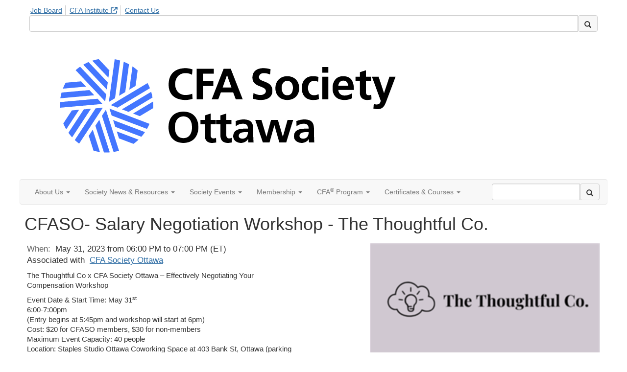

--- FILE ---
content_type: text/html; charset=utf-8
request_url: https://www.cfasociety.org/ottawa/events/event-description?CalendarEventKey=a296842d-9a87-4699-a98b-0187e79fd286&CommunityKey=98edb9b2-9457-4217-901d-0185e015fdbe&Home=%2Fottawa%2Fevents%2Fevent-description
body_size: 41568
content:


<!DOCTYPE html>
<html lang="en">
<head id="Head1"><meta name="viewport" content="width=device-width, initial-scale=1.0" /><meta http-equiv="X-UA-Compatible" content="IE=edge" /><title>
	CFASO- Salary Negotiation Workshop - The Thoughtful Co. - CFA Society Ottawa
</title><meta name='audience' content='ALL' /><meta name='rating' content='General' /><meta name='distribution' content='Global, Worldwide' /><meta name='copyright' content='Higher Logic, LLC' /><meta name='content-language' content='EN' /><meta name='referrer' content='strict-origin-when-cross-origin' /><script src="https://assets.adobedtm.com/ca679de7f940/9200895aad6f/launch-7d16c76c0bd6.min.js" async></script>
<meta name="google-site-verification" content="jGJkmrnxgfP3Y05Hl5VAzCVuJBnuwWqqg28VjxNltQ4" /><link rel='SHORTCUT ICON' href='https://higherlogicdownload.s3.amazonaws.com/CFAI/317a081c-1528-40c2-ac10-02d8b664ba49/UploadedImages/CFA_Institute_GraphicDevice_Mstbrand_PinWh_Primary70.png' type='image/png' /><link href='https://d2x5ku95bkycr3.cloudfront.net/HigherLogic/Font-Awesome/6.4.2-pro/css/all.min.css' type='text/css' rel='stylesheet' /><link rel="stylesheet" href="https://cdnjs.cloudflare.com/ajax/libs/prism/1.24.1/themes/prism.min.css" integrity="sha512-tN7Ec6zAFaVSG3TpNAKtk4DOHNpSwKHxxrsiw4GHKESGPs5njn/0sMCUMl2svV4wo4BK/rCP7juYz+zx+l6oeQ==" crossorigin="anonymous" referrerpolicy="no-referrer" /><link href='https://d2x5ku95bkycr3.cloudfront.net/HigherLogic/bootstrap/3.4.1/css/bootstrap.min.css' rel='stylesheet' /><link type='text/css' rel='stylesheet' href='https://d3uf7shreuzboy.cloudfront.net/WebRoot/stable/Desktop/Bundles/Desktop_bundle.min.339fbc5a533c58b3fed8d31bf771f1b7fc5ebc6d.hash.css'/><link href='https://d2x5ku95bkycr3.cloudfront.net/HigherLogic/jquery/jquery-ui-1.13.3.min.css' type='text/css' rel='stylesheet' /><link href='https://d132x6oi8ychic.cloudfront.net/higherlogic/microsite/generatecss/97497655-5e0d-4aed-8cf5-aaa8ed140a30/728dba97-dbc4-48e2-8336-01860a4e8e05/638981153775070000/34' type='text/css' rel='stylesheet' /><link type='text/css' rel='stylesheet' href='https://use.typekit.net/obz5qtb.css' /><link type='text/css' rel='stylesheet' href='https://cdn.jsdelivr.net/jquery.slick/1.6.0/slick.css' /><link type='text/css' rel='stylesheet' href='https://cdn.jsdelivr.net/jquery.slick/1.6.0/slick-theme.css' /><link type='text/css' rel='stylesheet' href='https://use.typekit.net/vah2vte.css' /><script type='text/javascript' src='https://d2x5ku95bkycr3.cloudfront.net/HigherLogic/JavaScript/promise-fetch-polyfill.js'></script><script type='text/javascript' src='https://d2x5ku95bkycr3.cloudfront.net/HigherLogic/JavaScript/systemjs/3.1.6/system.min.js'></script><script type='systemjs-importmap' src='/HigherLogic/JavaScript/importmapping-cdn.json?638982101033341632'></script><script type='text/javascript' src='https://d2x5ku95bkycr3.cloudfront.net/HigherLogic/jquery/jquery-3.7.1.min.js'></script><script src='https://d2x5ku95bkycr3.cloudfront.net/HigherLogic/jquery/jquery-migrate-3.4.1.min.js'></script><script type='text/javascript' src='https://d2x5ku95bkycr3.cloudfront.net/HigherLogic/jquery/jquery-ui-1.13.3.min.js'></script>
                <script>
                    window.i18nConfig = {
                        initialLanguage: 'en',
                        i18nPaths: {"en":"https://d3uf7shreuzboy.cloudfront.net/WebRoot/stable/i18n/en.57c327f5.json","fr":"https://d3uf7shreuzboy.cloudfront.net/WebRoot/stable/i18n/fr.3c482c7e.json","es":"https://d3uf7shreuzboy.cloudfront.net/WebRoot/stable/i18n/es.51688c8d.json"}
                    };
                </script><script src='https://d3uf7shreuzboy.cloudfront.net/WebRoot/stable/i18n/index.1eeafcd0.js'></script><script src='https://d2x5ku95bkycr3.cloudfront.net/HigherLogic/bootstrap/3.4.1/js/bootstrap.min.js'></script><script type='text/javascript'>var higherlogic_crestApi_origin = 'https://api.connectedcommunity.org'</script><script type='text/javascript' src='/HigherLogic/CORS/easyXDM/easyXDM.Min.js'></script><script src="https://cdnjs.cloudflare.com/ajax/libs/prism/1.24.1/prism.min.js" integrity="sha512-axJX7DJduStuBB8ePC8ryGzacZPr3rdLaIDZitiEgWWk2gsXxEFlm4UW0iNzj2h3wp5mOylgHAzBzM4nRSvTZA==" crossorigin="anonymous" referrerpolicy="no-referrer"></script><script src="https://cdnjs.cloudflare.com/ajax/libs/prism/1.24.1/plugins/autoloader/prism-autoloader.min.js" integrity="sha512-xCfKr8zIONbip3Q1XG/u5x40hoJ0/DtP1bxyMEi0GWzUFoUffE+Dfw1Br8j55RRt9qG7bGKsh+4tSb1CvFHPSA==" crossorigin="anonymous" referrerpolicy="no-referrer"></script><script type='text/javascript' src='https://d3uf7shreuzboy.cloudfront.net/WebRoot/stable/Desktop/Bundles/Desktop_bundle.min.16ad997a61a6e7d7fe664dab300c8b6d1984077c.hash.js'></script><script type='text/javascript' src='https://use.fortawesome.com/0a97ab57.js'></script><script type='text/javascript' src='https://cdn.jsdelivr.net/jquery.slick/1.6.0/slick.min.js'></script><meta property="og:title" content="CFASO- Salary Negotiation Workshop - The Thoughtful Co." /><meta property="og:description" content="   The Thoughtful Co x   CFA Society Ottawa   –   Effectively Negotiating Your Compensation   Worksh" /><meta property="og:url" content="https://www.cfasociety.org/ottawa/events/event-description?CalendarEventKey=a296842d-9a87-4699-a98b-0187e79fd286&amp;CommunityKey=98edb9b2-9457-4217-901d-0185e015fdbe&amp;Home=%2fottawa%2fevents%2fevent-description" /><meta property="og:image" content="https://higherlogicdownload.s3.amazonaws.com/CFAI/FeaturedImages/9dcd067c-837e-4432-9a19-4f1217ba9c2a-L.Png" /><meta property="og:type" content="article" /><meta property="og:site_name" content="CFA Society Ottawa" /><meta property="fb:app_id" content="856864657660833" /><script>window.CDN_PATH = 'https://d3uf7shreuzboy.cloudfront.net'</script><script>var filestackUrl = 'https://static.filestackapi.com/filestack-js/3.28.0/filestack.min.js'; var filestackUrlIE11 = 'https://d2x5ku95bkycr3.cloudfront.net/HigherLogic/JavaScript/filestack.ie11.min.js';</script><style type="text/css">
	/* <![CDATA[ */
	#AuxMenu img.icon { border-style:none;vertical-align:middle; }
	#AuxMenu img.separator { border-style:none;display:block; }
	#AuxMenu img.horizontal-separator { border-style:none;vertical-align:middle; }
	#AuxMenu ul { list-style:none;margin:0;padding:0;width:auto; }
	#AuxMenu ul.dynamic { z-index:1; }
	#AuxMenu a { text-decoration:none;white-space:nowrap;display:block; }
	#AuxMenu a.static { text-decoration:none;border-style:none;padding-left:0.15em;padding-right:0.15em; }
	#AuxMenu a.popout { background-image:url("/WebResource.axd?d=YAYach_zykzn7tRotFpEUrOeprnV0bXJ_ksB1lq0cEnq7CMB4E8IhtpvtMmsjsjGysrcT-Sc7V_PW2mjmRuC-j1NQoSPoMTB7YTpBYDYshI1&t=638628063619783110");background-repeat:no-repeat;background-position:right center;padding-right:14px; }
	/* ]]> */
</style></head>
<body class="bodyBackground  emeventdescription interior  ">
	
	
    
    

	
	

	

	<div id="MPOuterMost" class="container full">
		<form method="post" action="./event-description?CalendarEventKey=a296842d-9a87-4699-a98b-0187e79fd286&amp;CommunityKey=98edb9b2-9457-4217-901d-0185e015fdbe&amp;Home=%2fottawa%2fevents%2fevent-description" onsubmit="javascript:return WebForm_OnSubmit();" id="MasterPageForm" class="form">
<div class="aspNetHidden">
<input type="hidden" name="ScriptManager1_TSM" id="ScriptManager1_TSM" value="" />
<input type="hidden" name="StyleSheetManager1_TSSM" id="StyleSheetManager1_TSSM" value="" />
<input type="hidden" name="__EVENTTARGET" id="__EVENTTARGET" value="" />
<input type="hidden" name="__EVENTARGUMENT" id="__EVENTARGUMENT" value="" />
<input type="hidden" name="__VIEWSTATE" id="__VIEWSTATE" value="CfDJ8JEeYMBcyppAjyU+qyW/[base64]/MvF0HV2XmdEe6E6xk6RV+AwDHg22ZtrJC/zc501N9HrC96ez+5k2IM15ZJi8CbHUuWvPhV6ksw085OJJ5oEHW3Ke0Rccbu+tc2/7KqjGTXbIRtHLZewQc+pypwHpWSr7s1BxhvpFQU1/U/IcYsScWl498hN01q7F5pov+JujzoOr04rSEs60KeMpg6V8KY/4/NjaBX9rRLZ+/HG/3wf7obvkM11PUfruJKvZLlgyUvOL6tvEDL5xYnYBFnBhvRd52G1rj15Sfh0T+vJglI8eErD6gGXeNSzO3BwD73hS/SWC5jBLTEcP1FxIxUDkPM981mX4FZSa0xoweIV8xuNYYnRtiYxg+Efv/ab4LJhFKKV08DMXhjT5Q8P3RNAHkyHUQQiid8M9SduKBTmLB/vPNR+yl0teTx7PPDwirKfaec0xQHMy+oa0kpuYwDo4mp6qmRnabGewnund9Yjj1Pn44WzNiPTouWewXBNXdK6T9ZEiC8QQOzpd+8X0PAJYPB/gckPQP3lxFcQL9N/ypUNA02sgWynDbcp6qgMopHGREVWkPcSXv3qwxqJIdRoZh7yz2EFgLJuieKOFTkfTwe/oo6pAAabgE2u7M6X67mNIkcVR78oCqDo4eGDC72hHSxzW98BjokdJXS3ZGXsUcPno1A0yv6icUmHmo9UDr8NpkDjh43Lbdn9iorUS3jFioLMzL9qfOkSDicCrUqpuYAw0/RoGx/yJ4wE1LRWD5nuJyePhUqulL8IW4gkKfgR/RtF4VruCKgmyIUVufeJDLTilNJtQKPc4E5OlSarFGXdDrYEVBevuTCIxltFNIE3SXpCI/gJLszaNfrzSKdjNZJycy/Q56OC6RmGsvccsk8HxHi7VgIS1idW/8+oZluKrCN1WcMYf0QksKjOLjJsyhX49csnadc93YtQlgAdBTB1uSAUA+GYYUdCnhxoBYjq4XbRbsEVkfjF3zqMBOng+2VVTenSq72FNba/dGPuedvsQLh550TRv7JKEiIYSk+gfH2QwuXbOvEvAqPnUgD1SNink6z8x7HmzJO6dNkR6u9wBodO6GAGV1Bg0hFXIDmK3o5uCowPHC92uHRUps9mZ1JaxibSMEwF2pQHGIoJS7qT4muhJwGxqYBcBta5IGS/Igc+wEJ12mj9332gq49QVLwLGONKir4RTEuLyWHHf66Ej+zv3F/CGj7j6mHxVuQF36dNUkFiZ/N9uthp759Lttv5dZArGInEB4MGZYu+7Q/CmkgoKUv4jgZ6Ijy81vm9EnOWxOH+9btAZZyoQWWxxi/MZ7u5xfKP6lXnohfXYYLcyhgO9A+kLsSIWD/kvra7WBOEgo4Fb9/NR+uWEPUfVAPVHWyyP/LTtl28xY/zdOge07ROQ/+9Hq12cUmXa+0U/[base64]/++VVoVmpTq3RD+HGqGyeFzGG4NfH4tAF5T4GljiiXwM0QhM82ej7Xqf+z0VxJUGotJcIrJwK8Sbb8GcId/V3QASGHrqwn5ilcHpZlMutThsf7LbyneXnZXZE5k73qpoM7C6zKVw6mPp0BJGwip5W78qXgLNIID99t6GT3nKM92VFqCAtVgXtE9GfFeN3/7oV9/dByUVsISZ9L3DIuH+YBqksnVfD4FKswAFS/BL+P7cBjT4l6NCwWQVzGSNT/ao0dUS4NyPg8ACDZnQZ2WaIKkORP8ukqHIIMHhbckD7cDgJFFIVbC4ZYZgHfIEYOU/A5TouK7Jk4Mxdro4j+MqzcLYrFBeUeNg+LRw10/5VZvENtC0HO2O6k9PlY+OyvPv8SzG9Vc+WA02VJsjQalJabJPMsT0SmgW1dPt1DUuRM7w9TijxX5E7rHPwvQ7hD8RV7BAfa7rJQ6LM/vS//dzDFAGnZHYZqplhHMgnWu8a3KLjrQp0jUV5jh2U+JGUY9VJ35Kv6qilxsZ7FlAyanZD4ouqvY/QSPaTWxOufyNeYJXD2WDhyPOVUFD4qaZL+g4R8bWwV8IYIDKnMnvnRt7xWwHxbEIH5MBXKo0UXMq2A2EiBUIqsEq2NuT3EcZXNBtLkCzrxlgLVNZzkg6YAmfDSvxWqUhYZ6OdMx0Rg3tKwtQ88ylgz8oc+fGSeEvpkYvYwd34KtYUSDnNh5+pNBSgbDNZ/JMnWpN33CW8I+MXfHYgPLcXmhyQBk3fTwEstU1Cl10R9QsG0CDlGf35LRDsrHznbwtMvrOdduI/W2zEItHq5abTFR7XJn5oeqGTOLFJu+FCHol87wpupofgfOnbogkmPQjF29VegcJNLWd2zGkfrmbxXcbRRBzfOi0hkoelQZOqwYcJ4QXQ84rtquta6gohdNY334w7GsL/u/Ne0vksX4me320HMlOat9CgrNgGVB6hLfI6G7MVheX64BUd47YUCKceG3B94IcVqHFlwhISt+q+N3sVQlRyQqjN824Sn/RVmUAhZ5dr/I6S2lgnvt+fxGMWDPNkV1kYf8GMHtp7QGKiYeXzFiZykl+rVO8zmNCbiuiLRQiTKM40TtqAdao+qihm/4VTUVJPHa9DR8CamNplVIg5iBAIXVJd050zFCx76kUD0bE3av2SMEwoDg1G7o3TmKVHHOk1dwUBx/mCveC/2n0ORS9dHjJ4c81RszoyNHHlEF8sLVPmA2LGIhiIUmx4vG3zETk15NZ+sfPg0w/56cB95kEWFL+abQM7SBV7d/8z7CocGk1bEfJEpdeuTKa+nJ/trWIJKJw+IOFQuXGrmTSi3IMDvU+FZ4QsKrKZn0PPQD38HeBAFgVBJdhFdFrC+yKdhTU9ybkFav0FepPmpGCSbOPfz5njPc/7qu6fFo2iYsbJdTfepLmJ5NzEkt3EOQAqyMFMOCJv0TfaDMWGfKDnfKscLxWDnLouZYNQW+SlpMpqreN7y92vZmztk6aPx1iZt9WGYvHBbVAQbtdm2T2DsUFS9/[base64]/Gbtg6EPdCHUC6+6VfIsxQppQ01bEinlJ5fA5afbUx8/UiFjpmMRMTURIev/ip93gx6pm/yGZhvoAm1gLhxSWaGQUnSeZqRUuNpimdXWKtxvzVYtEyQckqJ0GkZmeD9r3PhHC68kwlWKjhzXUNdodX3TTg0j3LPLLO3dxf+2/Ph1dG+fDiHGKws513lFsjIKW05FfQTk4dQ+kaMbGZriteYwqZXaHybKw4SMQ96Q1AnIgTql3Xux2aH/[base64]/26X8mexyweyYQkBPDfz8N7/IU2rVGn+JN5+EoHfZ5DtHsEDxTHgrBaEB8uhAY0fq1EdsCm8hdXKaXqLVEK7QadoQBpjwPeOxZ/pzuxzjxlLp2nd5csNLMFvhsi8NDWidEWuwPhAQUcWRADpMyYTki4H5fFE/Ryumy0ccIPmTLBsiD6LixjacdjKNvEcEQCuIbsFSOSo08T4ruaLNhWVZxck5Zmn+axHJn+mWbG8eN2bBQHBGLBATufw+i9iFvjkSy4ub7UYGUa0ATWrX/tFrXpoLkg0nlMhlw+JZki3FxZ5QHM9yZvD/[base64]/rquPJ9lzwgaB+zRtqQ5kgSURt/Q1WObexuHaBzKIbhCO6MFt/t/5tYG/lBiXGlr5SLIWEdIKzVy5bEgAUWKoUE0CscxXhMnqo1qqpRhR045Fyu00o4WrD8II/EDXQannM/GsCXW+5X++FPUdr35AIhtgNL+FLkf72gHjFyHO9GB9fhAAtvrlOzoHc1wFzWe3d6PARjR6tIuv6lYgh6Pnq5D1DLOMS7bXImC2mpHi7bs6p/VGhg7GDvUXoPKKJNxxfn32LWVCxwgFA7tLKoE0Nbh8VTsoxU16QoTnofOPvm0tGVFFOBI500VlD8JROYek0ypHFSzgD09rZqaOeoBkktIEhicmXHAm7J6ZG0fxLnnqyc/usy7T3IMiynI5ksS6JqjDC4DgsoFycVfy7JlaX2AGqJI3nSOO25nXQQoWueLKK6h+Uy77cQsbLJYylQHcW3uXLcIJnmUz31TW9kAUj5MwcYT3MaG/WHRnRT1dMfIDeEAIAhraqx9OB7EN8CdLqlfeUq3G8P+Q4CqnHJUCsEoqwZTeellEIkgpJBhD4UJvqbVbDMTAy+RdbzEaC8YOmw1dEkAqy6AS0zp7hRc1FgLALM/HwWsMMvzhWxm4ZLDO1VjLhpznHwRU81X+cLwAX555odVatl8FRwQo9F8CTdQB189eTdLws5vmTXi1oKd3x0QKTSf7aHJohFRrxOVHLozijSsPVMTwbbRpoqtefgSBlkLHxnVOxtmIRnF0oaFLkkeukc04ac9Kc4I29wqqjcYYIKqLaqZj/eQSeKMmLO0dwp0WjOKBmEUaOQ825iEFW3oA8zDcZRhgCU5yBsshAtXbczsawqPwqV/1kTE8Tmy/[base64]/9Wj0ep6IROwAuIEI/ohmz8O7X1Sk5X3jku1xZQDrCYIDNMq1FKYnqLq9ki53Gh4+xwOIYwTtQbYgEJJ3jAFMXrmEtYojmbILkqQqkuNb5pdHSg+A+u6bVVaZAUB9aTQjjN7pF+L55WQYFgWM1wSoIIBYUqAEV4YbWmaz1j3/mJlmEL8xXaikW/sA750+L5PRSMSM93o/zrnZpjlPkS2wweZ8VQBvvCRLEFt9XOa5Js2zYdCi/5dYTNSH1opqa+pSqxZ/5ucfNyxEOpWivg9seXS6gfPEKJ78BMOXuoHRsMXHdqWusFMdQTy1RzCGHy5bEJq5JZVvQRmZEocesJXTkGIcYh0T5ZwGXPqVAF1zD/[base64]/H4NIKbNxfeIAiJLV3h1J5OVjrXh76Hmfxd02EPwXb/215cz87ND6ojLA2bJ0QuCHP491I0Sww/JUEgIn/RCucQ0Qj20tLPA/Ngv3u1Cvn3xz87o7cU5E69gkOgysnqXg9yJ/YkbuXD+gReabmEvQOv2OG/e6v5syw5vNQo5vS12fAMXytZ79d3gymLsfh5YLZhrdjld4A6dTPdt6pVR6/fOjzes0yFRGVgAQrMtmn7sL0ljUngu1qRvDDXp64BZJNkWHkUNAQ5FuPfbTYBtrk2nUBnt566WAtH3YKKf8EZLSgl36d2p/ieeoqUXSjL8MKO/xFZp0zWyRKZVD1jYSuvzsNdEpUXamDIYIbaD6Nbby1NZmy8krAhY+9qz++rP8lXZyiSzUxhqOOsagQy6J8WoY6CWhBzNM/BKW0FTMuyyBg477Bl5i+/HCzFTReE17NsOOZcTwEfZ2jUDCCAtcAoLXapdc9Zlizuf+GOBXfppMMhDnxsTQGytjwSMXDOeiH4bc5McyP5as7afWAE8Uo/reutkdTrSsybMHtC9OVEbd7x8chRZcenSA7jueIKmD3THR57YtSKcjRUeg5vuqjtWk/gGXmYPKmyhiFiid7SI9NBMD+iNHJSm1rmYtHeiFtUfyPCRBlSwi+KBnZpmgF6eOlGbbt8GAEK615aFnI5s/RNs41YHFf3m6AQyxCEE1jxHxra+/szeCGTvvyomc4Bf7GKwnKD2aHxREoON0xF5G8elLfrNLD6nNfrKzBaYfo73q6PPWSg/mAvu2EsfZLzukmUgYiu+fCPWMcO+GNDKvdRll9dWELbVmxjvLvSkfKEOV5/DN6jGnKgqioGBACoj9rbW6pLRPjGADCxhYxO05deZC88QYAyCPxJOsxNMkhbkSDZVVQ+6nBO6KywaOs7MmUDibkhlpaKpbMLt6zhApgAGj2EIsE/f77hfyAnK9noK2xT8IT5YlH/qcKqOgUnKFCRgRNFwM6g5RLyabjx+6l/YctV0svFr/PfNszjT2GRQQUIZjPQcPgzGUSFhm26kCYYYZonjoF2SNTAhAyST5UlDHpAiiJ5cwTB1xE6X9Ey38s+rTVAe9CJHHQUC1kIJMHIOoZ2uylf2kWvaPvvxSRhpavpxIXsFxFb2XRKrN/k2lOQJTBLGsduiVWqlNnEwBkRiGsfuH7fJ1gqxDY/mwRugGPOPUcz5f4syRPbUDH4hjAL4PVNTD8QoIr32RkpTM9IEHUWbCCOyoY8yauYHn+27/CQMwROOX+TRfOfz56l7173dw66r8WpxSCHh/nPFuht4SWJLG684IOnKDhykYd2+5fRamf8g764fb2pDjiLKLtZAUoInBeCp+GY8r4LGL4yLOSyhevXZl7jnns1oV7hLoBN90moceat4b95M0qJTDJRgg3yd2dk4oYwHXn10flCY8w/j9gEOqyWgNo+sYA60MvKthmIF+SAHkfFhAB13GGuKtu4OsOQWJgIaLiAf2f8KggdgU6/vF5WqIBaTmFAh1XPqm4KLg8tg4jEZdK8K80p1KrH+cMeTA6cebcjcsVgT7OkwDCRzUWhlJHrXc2fgF2AHUlvqri0R+WoPW0Osag79dV5QGFUxSOEVYN5216nkm2ftBgdZPnUAS6jNDlIj2Kf1WrAdKJTFv5xq/wVAMGxTBfQ3AtBretuch1MOMnT2TR62pm8orb39wQMRsPwd2EdjJ9uV0s9BbaOHrENJGcOuMY9zFticq7moR3hwOCTIDPRmHOXIK1u4ZBOtRJYksOwFtNuFxcqltcL3BL/[base64]/D/b5OMNzmJxclptVCGoUJ/poToyn/ML8VoSwVP4BDdFD6aXMra2cJWbAkTO2kk1yjeJnx7yImCfBbhpq66mOEVr68HRV3WxO6fzZtlx9VNzq/Wm5w0P6sFsRe7V2IUVozrLtyD/TPCT4z3fKyygd/m9UOKQb+I0IoQosLj8yp+sO6wDlVKG8HGSKGi5gwqoYC9epRqm+8ViL05eNY66dNobmPzt1KfUObA9gU0ZegKiFn/StGKBTXUSMcY01WhmqUX1nPlUg9XFbO2rDC4nakkFzjc5qHxJuJGswCTtUXmoHsofI2kP+rDYpe4HPmXGhewOFf0V3Kc6tKy6KzQftpHy5wcCcXsMqAHQ+QYxKwI+CECDm6OYsDX93OMoeFMYhFT0wIq0ojHSfO//cafL9IpgS26SIshk9jpWh3ajYugPRFefb/Tqte8spQOj6sYSe0ezs8zDbdkDxlP/JRxPuQUtQEER3y1Vv0jnfsrbGgMxOVCitENRh5a34mH4l9tu4a3VXObLNdBpxFMrOpwkTpUGWRl1IsCKLQ5b6auCd0nNVkr2WRICAZoCmkgpbNeL0mzEPTOygfG+djIzJZyssoIvHnhWzO6oFm8PCvlyZLQZEXlqC+fjxjY1KgaHitW5lEWM7qkUplvrdrFRxnr/Yqiuv/egY/1Poli7ZkKHKIJWis1uLFsripcIG9HvUOwqPjTc5J4dRW6xL6YQiiJX6mcIbZEHhI6+uLcoxE7/4UV/sXiPxWGVaCB9bjMzbprV+j/hXIZySWWfyRgd77Sw8G2bdEQbOvRDGLJZxjoQz5pJMctESfv8qNhkOn1AMR4H1zL8LDZTXkks3SNlkBVBuahA8JQwJdtmYH7pHkNs58ECb6M6VbIQULlppyQ0o45JftncRg2Vf58rAwxVX98/CJ2Z36jSyyxAzbFeE3pujK6DtGDO+26ASM9n+7F1zCjksW75y5mQPzhZds4JjaxrfZ1h1goYMKAhFRDNVHgkXgVVWUPHGrrebD8P9aARpzhyolELaoPVSMDA1xZt04kcNasKQdmZsxHZUxRF+WD2kwsNdi8zBb7S5nNYd0E+sJP4yb9F/[base64]/UVFtT54YCA1cSCkw5uzb94vv0KMxBWjDH5p3zVLA/09z+VtazeBHu9N4fjA7ftfqJxCYYrJbdeBwnTQFVqknbYCEZbB47ATMU+kytPAZAshTbdzsWoczZeI7HP34TkeFPZ/yn1FtzVirt1nnGEg6aotXD1QvCTdYRsFlPqzNp+bg4xoKH6Gb35C7RujNDWbPcjeUa66OSlad9bFCvMmPLwf7WjAeR1W5zNF4Y/2ms9dmkHf+e1458iTrh9+vzy0qk/L4TlrYocnPDoDxiP8zaPd2BfhjKLhYgsO14HQ48ouLOoy4CHlJzUfoRgkjoPr99RzBKT4tRLAsL1RZKRiGme9RGD3piD/ShS2FJGpZU9SZJRVwVDdBHyUgih9wrAnXzisKMkSLtV+SpZe10UHvzp4k/[base64]/rqpJOsMmB4OlM5TfQ8ULqPH/KwC8/Wx9+qt0q0RFkGlQ0x/35n8yA0dQUoMjr08AJMLse4ljNjc/byj1Gy1kJr12sWFqNNtxAckAZU21cRZsIPKnGtnO0C6D3AgmaVFSjapKszKtP5qBqciTBetlG3Awhia9pK4IhAG68bOELa/uefJRtyAYdWPiF2GrKDlbrjKDirPbS6J6Q/DMraSzWLFv8Dz1BOscagQ35mcQ869PShi6XT0UD0WPc53eXGY2IKn6yfsdmfkiHEyFarOsQckGutt8RYmqmRrhxbFYC5A9UtMOX0k0f1f/6PLX1qZUH4vHv51E422UjCZkEQiKLSaO7yWxFPdrcuxAoNjua7iQf7eqWc5czI0quayxWTn85p6eC2Ys76mwRhAp5wkM9CDO99iv98iMe8AolQiDqDyqZeipiLaJmthFqkf/HfgOa9/hc+fUn15ZoRQDSNWkKnMbpR0JpSbzfhhv4lLQ2vjSydJ499OiOZIAyjpK8H0gMihdCi3k5FXdeSYPVHxnn0qcu6+Mzq1XY6aY4X/FE79NuKse7tyMuy1eGGaaztqDu2qyGy0cTtuoWK/NRaT8x7G1SXxJ9WcwbnUnryTrvZ7TNWNH3PVE1SWTsY0HBqnFqsnGnQOIqvoPL1+CUd9gn41ElF/DqMYeK+ABAoXN1E/ykqxY8JS+MzvC5e8A1m1KKC9P51EwOeflYYiDMw5XczxojYhMEsoxxjpwmP+tDo7Mg3NvvGmK6mxcntfsFQxqV7+EOz+Dm9lo7sA1K37G19uDXYwsy/GePxhu4o/O0CIM9OGsiiMIREBm20yfs6qfj029o8IU7+ia+O85QdTCQE74RpfSE5E0EHpwER5AQVDRwlWPBmC/24FScNqAJf+EDGE/7gWGcAeIXYi1yDiLESgwUceCvxq0gc62T7gae3OsLWzKaCHG2VKjAOAW+gDA+AAPBI8dJZdupoVNpAIOnH0Ypo6xc5x1TU+1KKCzt8G88WQcc9Z/GkoO0db0fb3hkG17+xGs9u0X2XcTIK+zfp3bAfJFhgADe92emTIGUC2JyhkBgIZnEBomrW70V4eeT40n0cUYVFAHZ6r9PCYVOSzViKZXftebyFi5Qa98MaA/aE196s62iHu7QMGUYgUHjFzju/Ksou6adlprTqqAeX83vmt1RBtRcHzrDX/6JRYzj1vEPcZWU/ELgMbRnF1iNljtV51HVPjjAlKRpxa2KAlw3rysZtKu6yAxTuBi6ywcr5TWkMeJolWLMH3LYBvUUJQIBvKvw02gdzI6R9dGoBLLPm+PDfcDxEKdBasOyyheR/8JiTFDXNcTBuuWDEsaAV1oW77TN45qWc3a09UoX+i1tEbI020l/eIs+GkjWO0lky0cpKGPcHvLexo7q6xlzGQZuxg3QGMunQNW0GcHJeY8co6kP/w2NS5MPiu8D7GLnP+aoLHvys12Akzgk5oZG0x9qOObhOu47hv8ww6dbP0T3lOD+kq6B4kXg50XADS2yY6v7sTsqkZNOs9aOlZowpexNDU1e9pg+p0oJSzhl6DyPIIojt5MTgpfaGSVqRehOXtxhzbXU7yO+J5aFnJP5p3W0N3o9416TN4ogfMpdpM/dWwlKgDHXrkQcBo8Mk9lZlM8/vasmfg78o3cFLX/b4jC+XJA9tv15FriIeNfzfZpxf9sw3gueZKRLV9Y8EbxP1YdHa44aumYwNWrz91TynSNJr8lgxgfeLkV99ib33eAVtuEaR1xnwmuq3/0oG4AkzbnKM4ZA2RnuvOcj2li1EgUqsEhVz9ye20geSwrAx7MNWR538Kh9ct8w8IIG0MQbD940O3Y9maDve0h3AqMuorOPnduIssrQ6+214IQfSunM2mNDKJoJN4c8KARW/Alno8ZQwBmr77ulCKR8JH1K17KG02zFbyECq5uTyHF5mRBgWX4cckK8A02BEUM8FUJj3hWv0SmqaDSPMmNX/jcdvSCrpVhjCMAY75SXo47V17o+MiwrcoBf8IHIBUH7RJmgJso2lG82H0KjPM3OqFZYDCR3XMzJozKLQkFlAPY8DL362H4U6RDusnu3mOzgomGzGmhTZnRW417+JTC3TD9Nsrmw15+kp2iCtAp1QGFrF1irET/KcFlmZOVEzmekk01zIpVTXcpRz6fVF8CpzVZivVoIW5hH+mMBnkjs6bzX1+9DklvaHFysw7Zy+2npKhP0sq/M1u+x3v8xgD9jgz2HQDg9nf5/XiHK6nrWXRNMrqYvoZDA+agrlRdbd+Q47wbBjnHd4a4vvhH7ryVAvtCOgqMGMZ9EpYoNgRMZZien5J264G0OQrGVlwdLzzayHEZQtIaTx61/FOyHEXCiFAggwJLjuDjT/kOTmCS7n2d+3h+srr0jdZ06YO5RgwuoFtfwxs6wRcvbWTMol/ptliZRqKbza6wpM1SIHyVZecPwXv3ScpcoK1AYLhHBe2JTvYX38SbfxUia8fTf7peXqU1rBMIUsCXPNNtMBvXxAoK0eKCSTCBjm2UYw7YcB6HkinCaCOdp6lIM+PrUK4Md7tia7QLIa3DNGL79RyD/TwY8F/+yewdKh/MebdqfJHlfrDfx94LvM2RfRI7x+pq+qBTdrFS0mtmImvoNpW8s5z29LelF6a8d7qjrTfAp2Pzj9dIyH0y9hq2emhtr7kj8Md/ssqxAJNX7q3skeE31y508F7VyBNLz4RTyu8LpJn8uvx5HiG46LGFMDnm8u5BVXPM/DRcZw4HJkZvxRKM2J16Kb4qHosnDHnCHElWkpZIwJYlrFpehFExKK4DT0eT7/oGoC4CtN4iThP/enGOAcUBgH0RZ+Si3zQmFIrqjXQhzvDKcOwSO6ayiz4wma4ISSPfNpWbj8FC/vOVWxOigaxH+CKWR6Xc0lbIlzrc//7B4l28Te1wM3ZC0/JcmtslU4kgRMfzDesX6bm3V6AWdjS+RlrBNZx2DCsf0DHXjszbaIyfqCAUcl0eHWcSsk/sDRXdumEx2yn1E0I6B0vn495qj1JK197TN0F7AL0g0hpRhjmiF/uiLtFzhMIKgDO90oS65t56qOjZLER+81QfLGy21Gd91ZIdL2ufh9qj07zu2i2KinM8pIcQwVmZzZE+LS0ITfJV//alaXDsSL9vgv/uU724owe1uMMqhmAg9BkUCUQSXKsnTM/u2WxVAWjSOBHkILYYpZzKV8CxD2iaOvON5Z9EjBRwGBYbkZaeeJAQdETA1WEoST027vqq+cowxzPWujObhpnUA2sbOsSMwvWtaX/EmfSnci7TQ8jHk2CiF5VfKC8Wm/oUo2GkBPFDs2mbgz4gYRXO5d7JoaOQZNCyvrRhKVjb6Joipg/MYREHb3WI5WHVa6gak2h98Xw+2Y57hpRVY4u1cIk6GNVyJwLIPSd2P/dXrgn3Hff6paKct8kxeC+5pCbWvZFrVMvT52Q0nl/[base64]/fvRin68mZVpYAMGgokNPiH7Yis3Ex5VmzB4kj3H5Uen/pSO4hv0HiUSZPwn+z1a1iDepQ0V+ue+5SnSJAtFjdAqiRlZamrExnSqBK54Akn7ru0SIivmT8qPd64mEaQiABhf5ZDpxOHq20cCDhxPplHIdaS5ch2eHKj/[base64]/lBozDa3ue4kLs9IV/uc/JJDWatLDDD4FAzk5xz2OMKVrJORsp8i6W2wP9l+sfX9k1cjxII27tjQB3rB95yO8P8a2oOmiRRrRvtA2PajDQ52DrV0DSmPt0hI+mEloTiPgzqlgrmrEJ4ZG+QomCTnoc+g0akXyzUKpJcRCfKSXue9qHP/QApW7u44ugSym7yFAqakLPaJBYYnzI6ftr4gSAT/[base64]/5pg6hOwDYoeyXvwvJddMhZV7AGWVzNN9bTYkBqzQb68H36u9bXYDACHC6lhaqXaMVG5tRDM9mM2z6s7Dr1hYpch0N0Q8YaRKArztqkD/yVlO2tw8f/1kf4fFQH+Ri9a5wavzhZGpOigeV4bjZTyaLuFX+j7A5E1GPR3kPj+ALbaPnS7NsI87Fdy/ggq5/20moHqzgik1D8gbmLL9KjEIHvcw7XM/HBVZ/2H+vGmB64VfiWzh/[base64]/TqkSIY2lnW4rlZ3ZCx1nayNBgad+h0D4FgHRStsXcJ5W1L04dAAhIkbHjYqWZOriATM0Oknljw/ddVv9mM0j1e9pX68V7Rf724zl9OKbOMZYV1TieqSIBd31VBldtaEmg1r3Y5IMzBDo/oyDvs7koRfq4DBiGXUwpOwvA6yQarxwbkwVI6WIry+jeEbOpOr3r77jJ561pej4pC5Em8NxqrHtp3hbaroTuoqvKPfxM+cqnVBrXnfSwpR4nwRHbkMWHsN0zryz5Feh0VdTK+qbe4bbI42X+phIw56IxdRzbVN4cw+8l6firaHZ2i0s50EoD8onMdxz5/9+ouSttRMKQvP75ETr1IuTZ1jCT85ZJTsxxPSXdXvfAcUYUFKOLHpzCn4ADGB2bdzBtnQrAIFWBEpexILUKch8HSNqr/vZLJ/iTaZ/[base64]/2MX7oFpUU0Z15DjYxQl7wcHl1ZzYLzjL2I2GFRBMUcTEy+B+NZkvaS08wzzs5kV3r+OggZyO0dpgwdQFLScoUYsQPen2yAomYSzfX4APtBk77dt/HDn2xemPRCwcdtx1YYVH4AMQEWb2YaN1yXjZjzkeDKiZl9OFjYXTCnl5SlQvgGOHGrmbPg26juZtyTYktweU1NlNE/RnvkG5ATDZ8TmsJBejmA0qv3r+iA9og/qdCrxL8HaRoVShN/3HN4l1hBPj8WV4MNsIMiiRgu0bHe1qTAYrvKHVR5yn2czs1u3IOIEOWUSTam4AEQjAcoz04eotWEKoN/fAnjNUe4Py2dSmr8ao9yuHKXgUnpDV5/Ua02lbarZPM8YzqfJHDInZtqA4PbJtEgGVjURnKvGXH6hEGf/0MtCYLP8xnQsMdXhoY6HD6wT8bwxea2IzwT9OZhpHdzo+n7efYY0VKRK/ZNuXSqTl/Uluv/hOWq+qFJNuMKcqBkQAfZDSgw1/gyY6CXyQLlnk5R+9/[base64]/AqanRIyHrkBK9S34rwkL5zX2zix6ogIHbgXgNbVYlv4Gm7m9IrqNyPTum1BjgWxYxGK6BEpDYvj8pcdhgJSLipiwXJDrp56Fk5VChS00IYzUdrI1QZC4qw3IFoEQsn6cEL3kHMZ/OcS+22cZIzwgWGw5s9wCnQA7IiScQ1HcLBGkUoIhunCeTZsHN8A6/O7+Os2MejixzYmJ1OJnjwD4Jo2nFHzweWVwQ9ij3roOR1W91e3f0tl36Rl1AEFewyqjC5mFn7ZciUXdhErYc8sNB+K7rIomE8CVDeUG913jsGdhouXS1+JHuT+TZpC5Ygz7ya5e3L3hLQ+TNZVOe4434aDIfmUo8beEAju3JV1JycUBnw/4ZD8PCYZIfm23qmKngwpAwd1Zg0i9NFk9qpN5mUoO69qtgpWKdBZuFc8o/to1Kp/gDm212mu8HKSUxsUFgDv96ifVKaQ996AA+HytqjLVj1S7dpXPo3FfH1fpW7XTycJePKHtFpgAiifvOur0K+X7o4x+g0SESPxLZRLWkg62w24cNJA/KIJIqczKDRWtS1Uw3CCjOcm8c5KoLmohIzoyY4XYf76iQnaYVg+LK6YOjIdbsJEt3r4WhzPngbS202qcfNd9bVb3NMnjMNEEDxh/0sfpDBPaiLfY9kLOovNd63ChUwJaFyGXj7zgBsJrVkXlvK1Ept6CJbww3fM6YM4MpRDyXC24ZQqBSalcpvUYQfpJjlFmPtYEH3/[base64]/07y0RNlbvVZB3cJjohQigqoet/Ix/yKwKKy4THSK12PKL1jJn4AeJS3JrKsZPqZ94bXY0slg/W0ZfYtSfotPo0/m5wN11xgtC22aGoh8UbXHvKv+A9vO8xRO8pggi1eoA+ZmJEZp/n2lKDBprIxtnzPgiltRyn8fnOG39c69+cB4vqg1b1e4Eogefrq9wCq7jjwLhge6Nlt4SeJP9IufLJqumAR1DdV0jglC+R/1QSFf5+E5YsPQuSQp6kDhHg6Rh6FmYKs05AdrmTyOtZsDStlkY6bJ1CFmgZRyFzXBVA25Ey14ocsMZbarlT4tFPoBWlfK0tW23hA1cZ2DLtTrbyoL111QaIG41PHZGrXj7TS/RtuJ+TWzGe9sK8sZEWgHqJfewqTPc2JsXmmUqf2nCpk+BvH82v9OhJMwSgj8S6s+m9ZxFCciI9lmlYkEa+ISqlNH/e5ss3WurEaGBrUD6tS3r0H35gzthIyNa4lA+XRoSoFHQg//QP7pmK7COGE6ucIpVhDtMnMAm5yfcY9tTrTfCtfU4Ly3XmzZ/[base64]/P+UwsaiVZzH1ENot1+K8/WGt1j9b+xS+6nyjnCdyFUTbKzO5pbArsjuefFDti9hFzVwbQpTAwKBKEBvzxUBhRbhlq30t91abRHXHPbNLraRtug9ffc5B+LxybTb8TKO8j9KI1q40ifbDLJZYG/2lQPZSoSO2jDGVU1X+S1IwtrmScLNGymzKx9Wxq5QzTA/9UOeGkX2O8siDaZ4ndzRgwwBzObzdYfHVWnII4f+6zoghgnSVNkvriK//ocLP5XNJS7R6S4M99W5zLCuH8zkhFz6Y+qATiVkcHh2pTYC215D/rDWyxwW0dEQF7fgSlyvvbaTmOWOKhp7HqmZIpiVC2aPVlbWQ6avohWW041vRzyDwLESgBaxJsB/U6lYbidhEtrQLfhKUJTdv9NcFhVNadsAb7MH9hEq73AIub65uGdt2XfihTDhcOj/IC0xag8CuaneHJhQdUa8puNapLFToilsJ2m4ClhVWvPWy8ut2sj43GVA9lbCYNoOWpZTc3eGDBoE4gTs5OMrBf25MP4TLJ6PpjbW3mmOv3geEv0jqqQtBjNKVuEEm+7v0mpAiM2Cl3YGOLUmNKlewVI6xRTosiYfVgBp6eMX5PkUqAERX/Ru9Gjj7dTXnCy6cgQLsQLNpFKv9KlT1/HcjIbtGWx+I6QC/V6jp5OgRreIzin1Kg1AFv0gS+E6riEanoFFekIB3DNID4yFD/jqOpz1c+sosv2XodCfyjGkIs9A9hHuI8+iblF/[base64]/ja1VwT85zDl65Po8cSyawB2H3f5cpu610DDCEFOvqFNNcLdbO5oOygm8B8CRNpTEvYBMNzIjHFJxCNcfJREpc1z0+ckJYkQhDyqipYDXfq58txd5HGl3Sn/13Zr+p2RxlLq8iGGQPfW2rK1t+oG71+ys3inSfRr5l88Z3whgRCPjS5zXdrq0Jr27/MhwGP2bb/[base64]/aQmY70+UJOf8H+shUmAM0PS8POpbStFiZctwZ0ztS5ADtsdzd6GpOSTEPu7/PDITZisREqeei7e4dtVRSztpDKtjGHEEhotR5KbbMmgA0vwRrIV/BqSBDcE78Ok61qTJeEDV6/7ejiScxa+G3ptka0smWiqeAhuLRiLLLJ/sPiFxuTquIYCuryrAj1P+1AEQbzaOguyW+4UxpkETgJVB1Zzfu1QI8tIZC/zXWVUJe6oEmoicgL5bs+kDcLfnYTDUDgOPZf16D5F90lmEhbG+BphyvzrMeea6Dfb2PoMjcfMiwvw1rTCwUsSB/fkbNmFdRk9CPQ/8tefrpC1COTk7ZCigCWqZs2Yj0HxosfGLw3bsZfg89+fMRbASja64kHCze2nBjlQfTeQ/65YMVZlA9pGVg5d4nA31BRWXrJU9AzX6Vug9V+npbFCEfyNxrwvDOM7SrYqw94lVrDmuZ09lnbLcWt7rVFlTyZtiE2Xyk50J6mi0V8MIX5Q5JjiQ/7HC4KhHUbd/6YIvflJh/mLQWt9KsHplxOomZjw0Rp4xubRaVPcMomRx5YujuVWfGwXVKms8dzdDaJJmX2evPsFOetiBD9y4tT8HkwEO9gkMnxJBWxe7sWkflOA0hQyPMoZXbM8ze9/n/pgOFwmM2Y4ESa944sedJLcawztzAQpWkbMbDLazqCbUZT3wBErR5bNF/vNUhf6nSa0NFCvOIyApvOW+q9RKGMKt3Ak0E/FxaGG7s0bhpAbt4kxmZjOqgpW/bwqBrfP8tNR9VN68igwTjyGeJ5wLZUuogRdyx4DTh9AKjXOU+nqH27XVI151FbSKdLDVm3mo9p16c01qlTI1a/fep+XySHylz7QUj24vtYFXdoDm/u1tQwx1vAA7WK4x2XtUHQvjEETTYCUyVopEDBhFo0MjoI44EEuJ/CDBTM8dSjoOZlzzKcyUusuqk3ycCrcLAeByfIme572s5oed8ylMntXVPRz+U72N4muxwEGqBcJLGxRYfEiH/EsIUy5g3BA77/SqTAdYxFc6mv9L74RWXRTpEz4Qf/Nk9iL12QwWY1iZooKqcdgRjG2NvQisK7LfK5yhF00J4GxmFrP4Fni5haIbegvA/[base64]/ytveFMCzUOlZ+SUV8raWJgEXRPvqvoW8Q1+KSmB8xtO40G2+9gA3dR4mvkPfeEUUF8M+lM9ETZWi98HCCktFt4EIpLUmYaF8xAfPiKBpPZQdOZgoaoUtqULWxMkXRvdFhFkqO8pWDgvx7nrCS8egFRTON4uqzwh4Z2Pm0yJIorqiUzK8G7F+T+PqvM6lCF7idn+lk/tnGqyvizzv2km4pum5O6rDTg1PdPnuMGNM7e/3mS4SzBr88xx7SDHpNvbVlMA7MNfhEKUAfnhnyTVKRjz14TWcujV4AshV7Yd8pJVYd+UVlS5PYQp7+nhoKzKwuc9Omv3+DPTnssP6uENiI0SNhGi06umTLcOD9bsHGPzFvI+6w0PCJ7ykvp8H8DAUjwsSvH9MBKMYsiD9nDWgva0NrO6YposTmdcJbOZ/qeCOUZ3i6tf8N21zW9qfRkgoTpFMRcrtdgkVq8ekfTYF+v9IEuAXZjn+BUDCURn9IP6y9UcH9jybyz2Adj9htAY9LE+111TmsOBzAK01zicZpxviUovd6EMq2H4z5K9f44IkA4KggsBlM8vWLfTHoiaSGkcq033Gmwuaji+Ngm8LJ7lt/khPhgz8pt/[base64]/QZEapmdVAyjQiS0/E/j2y0PmU/2bE7PlkPBczI1U+W7X7GDJGofgGOmTpXZpC4hYD4TYekZc4GtP/V5dzCcdvStARlAWbw+txWEJeiXRY9iLlHB93fCaok5txwCwPV2a90z9aEecQu+WlyLn/i9CeDPKQ79+T7EtB489vHDuT7ipb3HZ5skejTFdts+n3blpgPduhpW/MOrCXBBniHHrbW3fSx6owmGxMtoPbIFTKyItekII4A2T49wRixcbeiMLx5SGT53Ja9T6YbDC18UZhF0zHoDCXqvqT/rZDddJn9POHBkOBYT7dEvkkLpVKD8zQ7bmSp1BSe3pejmfrsoxcKjst6POPX0kP7z9pK+LRgN/cLcjFuRLKXOHm2gT6beFqE6MZCj5Bt3/ZvcSqxDD1y2HapUBCVpymXd2YoZjPn0+bMCEnIFYm/[base64]/[base64]/Fs9tXCm4g0E6y6RSIW419tvORmkz7+v7I1M6c0UdnYzD3CeTma26Uc701l4j6/upC7oEprlymd5U0flSx7pglJmLhpKy5aovro93Mk9Fc6WBAAgIX06qQJTnJ6wRdmbYkysA9Yw6it0IYcj1IFX2SpRzjKoEvWftKXHhizbd/v2A9tkDamIX03D9J/Y/cOGX9M/B99KHLWMBaVhHkH35VmSlgudBFmFQwiQ/Evm7VGLjTKlMOEFGsoThaJogqrO0lIhYb8s/PIDRZZ8GS3/ap8AGVS3pf1mBPD4h7G8/XVOsMN6TnwH6C50UgUNvQRviJj/rdBlRx0W8z7a9HP54vjr+Nn2J/1Dyeiqi70ddhKTMMgHXboaDSpTlrEsYg3qr53wlso2XaNjbH9lrfeJvphjpBqsv+Qs48I6+Bt+M/[base64]/gsjQWkBcMLrWY5s5trBr4nMZAJQ/atsbw/Uk3O0wRY26GpHRZ2/f68+avQsU5Jv9bmoTnqiwTqphvSaYYEE4NQyAhPCHdMR9MJNIUp6fhfkQ4bn4uZVCTx5T49mEPUhliqiliivI9C5ku7XJ/Dtc6LexCLdvrAwCir8qjbXMk0w2OSReU3jt06MKeeaAn9B++k/7QlmDQsdE+ffruq+DF3RqlyiDavez+X11ulhWj5aAiDfLOlHxVFaf4R5g7SmsUzHfYHCFlNx4KyqMs4teRJG2a6MqpAXeLa9LLDFrWbGjyQvErm5K9NZ8Pa1YapdrSjqcC12AK1jdn9A+93glmswVy1sck20GPs38cCiP6me7Am1sYy684YZkoMKw24fzayg0FzVBIy/S7aLo6HRDNGlT0kWFXp2eKXUzJqXBgZsfQHd0y5T8NAnNwNOspUockQje91pdRzmAfZ793ty69G0KxEI/6wNujPR/Vs0CyTVCB0dpDBBOWL/bGIFNLeFZL3HSkvMFcqfA86VtNrogAVwOnkGu8/C/mj72xuvAPOC80DSQniUe/v+3OUgfIeaNV2Z8TOOrGor3oGgSfOGaQGZGQ4f1VjbC8s/FTY8rS+PwNHL9IaxgQlTrmr8hUEgpuzEHX2Q2vQuBQNKHU7odFnVpjabKqX//gbO3JnGNkWg9cqtp/Z6JIzw4QmAmja/mjlV55X1g3uuZaGVP8BsPlR0nI8qD4wWowRX9KJSe7wWd0Re8eR/F9iVxzKMsZqpxT33Nh17dU//CHSF8Ely1tZ2ufLwS5UL2jxGOhvZxBUMJiYcJ5HC1KOfS5wCAX7nBG7PMxKIBjQlnI+FySHAYrh0I9bZH+FYCwjU5ntEUQkBOt2wLvcBT7e9jadz3IviMlNNJHEKFTlg5PIMiJjBYPJjI1m7saCQCN8zELEeK5pJNx8Z4qmG8vOxyYPvTp/za9cE7S4CZLwEWDuCbOaJ5hZ+Rd4Wtn6ersJnAyg5FIG1W6dp5AhEo2QSTEiVKDgqhzeWxrdiZwyMSq7zm965DYfSHNwIt2oWbepyY6LYQYzfuw2pKuwZ+6YzXDog389DS2wdzu0c4g+JehtlYsKDUHPPmsujPdcpt5IppmsRB/iqKCV+rKk9hJixcJVKFrfnnc8QJwniU1YdG1xMk3w9vBhU9jT1Bjt5cDThYHfEUs//b1OjcHeAy3ZN1upYMSrja1wOBloRBsBm2Vo6h3XP5LeZ22lFIhqF2j9Lgy7aaAVFPDTRSZVA43rsIxmV7652IrhUAKu5LXC31h/E6DM3Tc8SCahfjSPD8MnCb/vYPwrnZEHYywKWCPUd1WebmOsWEc7f2oT0pA3bRt+/dsvMBPSMeXl/jI0TiZZ7iVgMYHofL8pLZfoqPiYJuGkn38da3QvxeUS1W3B2jKWkkfQN04Tq4zVfrH/AeRIAhODbdzdgzv9AJIyyiVCsMDOsjOmC3vZoZNJzTyNDSqUDFQmNgR6XyQOiupqkGCoXs2nTbdgns0pHeAkinpASKvx5KPe7gu4lExGv4SC781OHjS7N2ysfQ1zYEyObjvAbPoDkk/CcATmz3sp/4Bup6cFIsXjQ+LL88TCu0/3Pcg6Ne7kNQxOKaPj1tvhvhk+UvK6iBRAwPC1kVhwN1HCTtIFC1eN/BnPvt3YBOTXaoetqk+far5tkzV2iM0ToT1tjNz2kbt/as6hPAav6cqnJq11ZzA4hVg5J+q604gbSXP/ly0L5vY45/aP9QhuKHaw0QIEwG3amAyX/Zx5cXScBXWKgP2oPZhFggVqbT6Wif1J3AIyqiMIG8zzpNowCNwnXiFPpqiSMocZ2L3dWGkDO3x5AsIkXxh+MEzrBKiUN7PraMHIQibib8YYc0azipNVzW+xHLPM3mD/YAEcnNKGf/5z388ooeAmHRPDG6rq5v4MIKRFLmNGGZ10ozFdK9nTPG23YDWPQRnP6zsD4s88C0Smie0wTqaxyC8DfZXyJMD3/ZUb+AKuOTiYBHSb1rJTSj0HbrZ/9A3s8WUfXx1/DqhM+I787L7pDt+epVtqqZ2EvjUCQjUdFIUAGH2Cro2miALliJVxVzo/d7Ou/zTEDF7viblwbdb31veY/R2xIKj4sNzsuCCGKbDHmeaNS+dx8qV0tgW9eUiSFo4Y7T4qQGk5D+V/CSUFMYwjkFOL3QlPRXEFvPbNly6TkmtC6oIP5ik8g7bC4ghWEuQRvHY+JQ7OUzW5DMptuGYYz6v11vaYJT7Wnw2VdvGAMs2UK/Chgc3lLh1jtlfQTp5ECCnCnpj1rEApYsnkBK/TM1KU+QWQwcPPyPxGhd+mtBEu4z/yRJ81qO6edHxPY3oecp41Fm2cKliyysFnlLefB2C1wTrTJCI6uma9qseKZW7LJCNbVVUbjv7KJ76FmDeYZUPlZKt2E9KJX9oz7Q5BGS1YZy+6XF+P5GmGSlv75eK6SfSxipVPArJCqbJ2kdvvk6zs2QHnAljzd5V9sy1a2g8tpqLhPQ71xf5y/SiLg7mkOygRLUPqdVePoDP/rlJziM3C7tMHr+1rpr+WlQhWQvmkkM1Yc6GbsoPXy72u1UCrXwxuB+/4Q0IGbilw/fmt4Xd6ZQjx7lgKVBr+ahEyPcobnqfXv6yphitChWuOQSatl4kSFvJIeJ2DD3QOMSlhAmpJzHPFJ2JQ+HfZdJwl62VthL5lwIb61VE9yzGMyiciskV/e1PreuDko0qGuk+K73KtuDKwCZ5bVMHyjoL8WH6QBxZQZYsquMNdRPIVVD9I0LnobIFAtBNE/RUrQLW3cWSmo9/HOnScKz4tk7IcSVgNzwTdxS077ous6B+A8XzLojVY1x5Tz5U+/c1zi4hf1Wga5pMMqa5uGG5emMbV0pNdPZpaDvDVRA4zFkxV6Wh7AxEZ7bWnfD4G/BTf0zRuD8Y8i4QFtZdWHSNr/UHBFDx/EAUX5IMiBIuHPfHz/9GTBqRBtbdm0c6+q7jev87kXCgnUSzfC2Rq5wTbUvRktjgQ65ocBUKl/7TxjXuGujg8vbCEsrwwIUA7E/Nyc0+2AyVZpaoK+rogowofd4oSvL2ioMTDHZXcs6Jyy1PQ8UlGRKMvxuIL7OTh/awAVO2gSB3goq50ePhaN9kDrnnx7gU8r/9lDKs7rjShMc34CxTuUz7FUC9yS9R+31iFEEF739nzfplfDh0fm5n5VcIqlFIhPbaG0I6uysqJ7VbkkDEeZJelEpqm6fwCF1xhzNbnoI68oIPXMJHxl1J3fiNK0gEwSCKiRtFOAK4Vlz6NwyXLVqw+wfkjw5IrjOC3ViXpWdo1CQ/AA9KEV1eex6fuenKbaacTAvGa0HcPFoTgCQ+Ld0tFPIi64o5X4aYfJrJz7oAubcLqxiJLb12p0XoNtuflbbQWN2K9VWAbnX7dx4zeaY/CA5uGyuOEWkp0sjaJeojyUmCcjRNMbMjgFq0BTsQXLAwxpyl1AupmnOIBIF58tblhAozWVZrwcBEKe/gcaMOsavCEXEYDmfoALHYMEUl+Y6DdTSI3bbo7DDx9+mFrb44gshy6Vfj8TmJWyfw/VI7jHbfRZofoQAlW9pInY1SmtgPxiDOiL4LECa1mA4LEh45IpJDS+1SvKx02OKymIMyxSLNwqHu4eE9NQKJyXSAOtwPDHRm3xJDxtRcaEuCpeRsyhOddpfNN0hVvvgJtwyskWC0jPgZoWaCZ9lVBbLDwB3KQmXqRO7dlHoEHDiNK+UBZDoqsPU984r8wRw1noObIy/[base64]/u3SeJb4VMvlM4surGa3EGGCheMiO2TwDnmeoxQ/0ySgvaJB8QNC6b6+n4Jguu2e4KgiwJbvCMaODKeUIf+62w8a8SkZr60OGaWtJh0mYstAH5OUKDI3L/iwFVWvDWZ/ur+AAH9De+qr0KvEAgAKvSVZT1SEemEdhhghtvm79x4TVw4OJdXiCeoabu6QSdBrw7zJ+ZkmsihKdyv4N1onwJ8NnEbxUp1OBA2uoyWyfYXqjjCZXuNaOQuGLIpxdp7pu1Bbh2LJWTsu7Accg/ziSkViiRABaZhy+CJPczXLt+Qg/mEi9TqGD6ylszt6HqlbpCabFXQ33oGq1w/zjHoks/6hhghZdUmEO4r0fqdxRJyJXeFF+DoSeC/7aX+gnRgl11yuHZWTLjDIIDhf2XlLJjWX1JwPQTpa4ldse5NfKxC3g7vcHqVKTz25eymLNvZg3JfWMXHO0ndRTFK02Zy94afJsBSHFx7bkj9Vfb+rbHdY2z9GEO5vuxkF7KQBOsA0wQ0luocPIlGpWPPdeB/q8NAL2t7aKn1fy6p3Zex4Mo8ORpkFQfMA/Ri4BCLe4fRRw/mmQiiD81RJRMJZ2op2lrfZM9w32J5cVQzZIBpNNHnePzg/0slKzj79SQ28RL+fahC7O8FYRxtW5k2fLM9lLj0eQgtyUU0vbFpsPK0nfg2/[base64]/TAsD13z3xJkf+K3IWmhk14ebJ8yLaD0B5NxDWy0jKo3LFVHiMrnfeEEAXEBy8swZi8R5mnK5o05QbQ63vFPt0JA7it8xqVO0vVaYFTnrtTPNydIaxjGiGHVtOzVmp414NLVpKD3dT057pwGquE0+6/ESrAcT6MsEg+epbAWpF1dxoPJcU7gBKafN3qgCVRKvvyd1vp0aQb9+aobtijyNcI+gv4UdCttD59/gOmDuehGpgY4vpYvMiMaMXWWBHeZJRXmIKfg6Jsnn4vRRxlmxwwXRNEyCzURnAR46kT1jvagzUpzPqasCvI8IhKwCbaAlyboRTT4UjY69hiLWqB7/DbSgPjbLYELj2qI/Ni8ks0otWY0ilZAZGk7NzZzSDD3FPpZRDNMSkA3LjERIyBYbFiW9giYcHC9Wdz4HTfeQZ8Nh+t8XyG/b1z3gQ94ZXQoQ40gjKMgjtEqWY0iMxcx54e1FlMjRhVlr/JqOnxU3wMZcuhp973IGf1ujsxSBGMOw/ivt3ZTYpsyq7GyzeUXF5AqypyN/0IL7uFy8pVshUMp0iCO4ZIDz315BKw0N6rxp9lvqcwsZRCg1mg/vyqwRtLSGqP6amLDbaX9LMLvdWqh5fGpcXH6opuZShl7yRGYiSJ2t7BSbZbVY+ZojCGhFIVBvD8FRzMya1NTrlA+juLBL0FTNBZ5Jyckh+ZXsqeLUNE4ckg0fy8/ifhSO1mPscEPpoig9Y54yLC1d4zp0NAssi0txi7Tlpig4ZlXFy0LnTrssAv0R02s/RK5eI8L4eT7td0OXrUnLyvM0jZUXB0tI1NeaRBWyMb7WJraSsMGEkuJPSFiec5e4z+vExmVbQJ8nUkFijeNMhQ7nw/DACYTKP0wHMZgdxtvOt69lFPP49U2mRhvlQfhhHb7O2uX/rOO7P/z09E8OMnkU5FmYR6CtnJcfDOL50X/JVtg5BO+xDVG9TpNI1dMrLIBTbM7mGf4+fXeAX9MCTy1Zu5gS1FwAZXxjJbgPYj3rskUTe8thKvIyA/zc/DFXUlG+LRdZKNLUWZ7Y0tVgPJLb+q6Cv0ON/+KmFWwXUQF/ZWrcvKzi0ux6ragPqAn1RjIeklPryYYJFxY69Q/Id82FqhHLGArELC2hoymLJ8xKvkFd8nX6HyVmZI2qJ1K/ouASa1zorU4wjDD8XDhu+qb6B4SgRipNexR9F785J/LoOrp++Hq3cUUtgL/aBVbMd44b18yt8IvwMQXbnhGd7Ed91HMa0U6VSwH1Bhxyx9L/Y1rJ9JTp/sRf/IC9gOZA9RVGr1F039ywmpPmjeEGtP+aUZhwAGmabraD2Om6KyC0iaJjM3C8VA0I7vvRrncSibil2c+kLrl0sK5VMgfUMkf5s6ioxibTfiumtuEgtpyCoM51tH0WTZ0icbo0UBJUt6omRLVeJeUwzex2P/[base64]/GwHMIYWpWHDF6niaw7lDkzoAdbjRSxcMCVhq8dSc9F7sgwCaMrE65S3pYqPWdPwjv9k/BZayiZ6OZXcA7w7TAOTt6JU8EPc7B/H71m8aqty8n4pRsha9jDaf0veO+rVm4M6MUHbeSWnLEbCnPy1eJIL+WIqetxY5eSM5y7e0GwdEwvBOpILyQgzYE0Mf/7kn/fj1JkSx5Xtme6BkRUa2TJdGEL3tzJHX82sDaxGKcsbafY4g+WZe3xdRNPF80fs+7IE3obQVEc6EGs9wXu9H2WhjPm4/VVGkML0NiN1cYxGP34hTIZp6+jN47pc6i3XPEPSn6i8KC7j1E4sq2RDWR8K1zaaPsgRwmhO08+pnKpSzizQJrUgQQ7I7r58dulGmHCxCNx20HTh901ur/bCmxDlTn+P7UfleBXfD/LAfbT5NWestgmPB590edQhpkxiEilLFxlw/KNW6xBRXYVsb5BCfz50UQVxfEOCcxVxQtotdg52TkWRAN/2noTZr/bzz9ZG2W5nWEVGJBwVVoHP4WvQwFTe0atqzIk8n8zEJ0zz3rZVvlF3rKEDMVT2QJ4fywPjJqUdIk4DzMAkn9SrekICELgtCWsCUIhScA6U7Ltk+lnCdPY4TkS6hN3AUJwDDZkBigN8Zat0fgsKaHsNvq3l1j36BSXayjbKzEkcAfr1/7f5ahNo7dL5tqccMjLnqIzfNKLZiBzlXDXVAqsEyiABFhHcEar4PdZf2rNOngvcdPIx7npV/SZTfrgaVju8YTQ/[base64]/IdiT7n3U0JY/9UD1uAVDr0h/i30ONcNLZyQ7F8YTNPyU51TiC9eZVJXdU0YvFwvwXuecwXmD1cx6NPkgvLa5nKxsTqvYPpvRvZC3/r/[base64]/sUqKgtOwfs8efAaAATC3c2lOLp8PaXJxSMzaBZx9U0oLod0BiFVcyfy03O7bHuZUEhjW5ygYRbaPyOivRVj+dUCuDn2iXpTkn1/akbN5YHbSVgnTXpKHw6B9os0V+n5kuOJZ70YkLoKqgRu7quEKWPsxtxy4iGDQ2GTAeXknAk4mUD2LMhhwOAbOJKUTTRFlEy4hzHMUR3zm/[base64]/NNCr9KEJTzCwemdNaucZwB60fPFcJbTQKXvb/GtaMp8NLm84cCIzGD3mrztrYqgV42q57aPJcNX8ZI30fsZWcMVFeuVeFkV1R4l7c9hBbHoP3X0F/k4YphzJyDVAjmIOmO4BqwuCV4bgmSftl7aWI46U8MhAdslIYbYWLnxsKQn+lY97KsPQagkrzkFQBH3wLYPcYQikBnSi2YwGKLaMqo6/PhMciNA5S09f4CQBzHIsLUqpSD2dTYTrk84myHQ1bZtTYwLXNne6MDTkU1eCvjivIyf8rS2FF4pKNcrdn7wRToKYUIrQu7j/f9lnoZ00LnIkBtWZ414cy2SoCXQU1eYXjYrLhdvEQTtuHW1uns10tFFTItTf+KXixMloW7NyxmfYJnmx838+QSJHFirkN98uc0OsscCy8etLqy1OTbzpdhIRZ8KMyJPVHfWkwF0PfPav/G7UASxWL3qzfJmNIa/Gnzx+UFVB698psf0g3A4lhJ6CcWaK2ueYaUXKmIJawwDFd6KGq56WZXGEZSM8029crpOZ+KDq6VctRgOghcTUlrRuifNo1MaAh+P5NBVM/u26VAV2LACN58CZr66Yx4RYDrRFYzWVn6XU+lvE9zrvJ1IGOYscksTaFkvPH71/8uyhwd1ZotzRpFWZMgcShEVXmMIA+a2I4GbgMWDsBImxemSbTgyG2mfEOvnzYIeuLPrdemOPDJI2u0AfM2mua3waWZcF4dFgHK8gvzrh3IJDDES2o/[base64]/9Xfx4nB8QFHxCOnqN6MQcriZPeio0c6fyndG54jJGgQwo+BEeIVWN+GJEQpUAGQ58jLp9+RRMUEcv15HDkSGl0afhZASH775mIpvstc+T5jzD6/B+Drcj8P8iHjaEcoh4xdwvkEs2/TwO8vThwDzO/obG6YKsy/RM5O2uFsIUnNgilbXYaDHqDyrUS2dVm4P9VNpFWHdFfDoBzly3N46p2xSLpYHMp0xIc0ha4hhUmEkIfoX6tsoXxGcbQemUzxrARbg6zxJhaQUtDJzF0aPfv6aRgFH6oPAffgPYHQjK/bD6TtdYXsgztYk6Z3PD7Emm2zOlcFWxa3wHP2EHiBSfDYORywuUFs/uwsfoZmMB7REwp+gQ6nuazUkJ6VmijgA8WrTlSP0sYYmyBj950zVtnqc5mKl6HpqOWWwg3/gaf1paLcvDKUUI+BB1Q30bKIspvDHzl1lMSMGDYfR8qYStlw14YHivrd7VktQ1upg==" />
</div>

<script type="text/javascript">
//<![CDATA[
var theForm = document.forms['MasterPageForm'];
if (!theForm) {
    theForm = document.MasterPageForm;
}
function __doPostBack(eventTarget, eventArgument) {
    if (!theForm.onsubmit || (theForm.onsubmit() != false)) {
        theForm.__EVENTTARGET.value = eventTarget;
        theForm.__EVENTARGUMENT.value = eventArgument;
        theForm.submit();
    }
}
//]]>
</script>


<script src="https://ajax.aspnetcdn.com/ajax/4.6/1/WebForms.js" type="text/javascript"></script>
<script type="text/javascript">
//<![CDATA[
window.WebForm_PostBackOptions||document.write('<script type="text/javascript" src="/WebResource.axd?d=pynGkmcFUV13He1Qd6_TZFiYskBZ8UWIUlFHIPC8cFeboLyBBvr2gypICyqu_tL9tpesljNYm2C8-LaQZdQ29w2&amp;t=638628063619783110"><\/script>');//]]>
</script>



<script src="https://ajax.aspnetcdn.com/ajax/4.6/1/MenuStandards.js" type="text/javascript"></script>
<script src="https://ajax.aspnetcdn.com/ajax/4.6/1/MicrosoftAjax.js" type="text/javascript"></script>
<script type="text/javascript">
//<![CDATA[
(window.Sys && Sys._Application && Sys.Observer)||document.write('<script type="text/javascript" src="/ScriptResource.axd?d=uHIkleVeDJf4xS50Krz-yOLAg0F0bWYpmaqmfJxA8c4I4hoVJ_JtnpaBvQaFGGeKxcbvblYxdKiS0D-fEkBut0ktT0q5lijFl0vTToRIO2BKdD04lmZATz5VZDUAjZ1inX3V579yLg9wmUX3kUHBcaMqVsMfwK4TzwZt5h25Umo1&t=2a9d95e3"><\/script>');//]]>
</script>

<script src="https://ajax.aspnetcdn.com/ajax/4.6/1/MicrosoftAjaxWebForms.js" type="text/javascript"></script>
<script type="text/javascript">
//<![CDATA[
(window.Sys && Sys.WebForms)||document.write('<script type="text/javascript" src="/ScriptResource.axd?d=Jw6tUGWnA15YEa3ai3FadHV6CvlzIjj_cueJaPgf-JLwuI0_cFI1hxzRUbabcFTImiiQtEEsF3ZyLAiPWvGxi9agDeN4H3V0yqDPzfxyxjytBdXxNoHsz3dIpkKIiwzI-DoBHA-gdbqod3ppPXCrXIJT-3lxvWMzOzhgtqtk-x81&t=2a9d95e3"><\/script>');function WebForm_OnSubmit() {
null;
return true;
}
//]]>
</script>

<div class="aspNetHidden">

	<input type="hidden" name="__VIEWSTATEGENERATOR" id="__VIEWSTATEGENERATOR" value="738F2F5A" />
	<input type="hidden" name="__PREVIOUSPAGE" id="__PREVIOUSPAGE" value="GBs1FJvxYQQi6fO7SA5yo4ff_5AuWovgSay3a9bp22gvNVMlxfJXFJ6u4ZAVRN4CH3CHD4RhnUcxcy90XDM52F4dhTmovegValBH-_LWR2asOC6shEjjxHlq8DJN4PpV0" />
	<input type="hidden" name="__EVENTVALIDATION" id="__EVENTVALIDATION" value="CfDJ8JEeYMBcyppAjyU+qyW/thSIFwqJe6yGZlhj/cuIcmhWS9qR4We+BcQhL+hw3eliITNBGJTG02xLrrngtGNOsDMw+Lt5j0AsPz8Au9eIthZ7MiA+iSxEKJwKAa7iPUjLvdoNWIS/TzeSK91gW+5m+fqbIRhtwEaeJF7z6lktT8xSjTP6hWVzoqRUFG0txfm25OBAnAYyy2DRoinKz78R+MeZnkFzdMGk1BKRybpkv+aV2mxSXBzkvPm94g4em8cMBNpnKicCYBeQvUdgvtMEiJ4=" />
</div>
            <input name="__HL-RequestVerificationToken" type="hidden" value="CfDJ8JEeYMBcyppAjyU-qyW_thRESc6y6ms50jGnxqvw5OtL-u2-1OLvy5OAjiudGwrwcpx8u72IdbwTv-QJ8D7XfWUKQjxP7Quk0vpKAgGZMQkgR3mHAr8SbDbFuxJVEe7dwkOyq165Bs6QmKc1Qdi-uiU1" />
			
			
			<div id="GlobalMain">
				<script type="text/javascript">
//<![CDATA[
Sys.WebForms.PageRequestManager._initialize('ctl00$ScriptManager1', 'MasterPageForm', [], [], [], 90, 'ctl00');
//]]>
</script>

				
			</div>


			<!--mp_base--><div id="GlobalMessageContainer">
                                                <div id="GlobalMessageContent" >
                                                    <img ID="GlobalMsg_Img" alt="Global Message Icon" src="" aria-hidden="true" />&nbsp;&nbsp;
                                                    <span id="GlobalMsg_Text"></span><br /><br />
                                                </div>
                                        </div>
			
			
			
			
			
			

			<div id="react-setup" style="height:0">
                
                <script>
                    var formTokenElement = document.getElementsByName('__HL-RequestVerificationToken')[0];
                    var formToken = formTokenElement? formTokenElement.value : '';
                    window.fetchOCApi = function(url, params) {
                        return fetch(url, {
                            method: 'POST',
                            body: JSON.stringify(params),
                            headers: {
                                RequestVerificationFormToken: formToken,
                                'Content-Type': 'application/json'
                            }
                        }).then(function(response) {
                            return response.json();
                        }).then(function(body) {
                            return body.data
                        });
                    }
                </script>
            
                
            <div id="__hl-activity-trace" 
                traceId="5345ee711c4e1f902d9a22a98a9a48f6"
                spanId="d274882720d8dc6f"
                tenantCode="CFAI"
                micrositeKey="317a081c-1528-40c2-ac10-02d8b664ba49"
                navigationKey="ce6e920b-ef51-4be2-8303-203af22b413e"
                navigationName="event-description"
                viewedByContactKey="00000000-0000-0000-0000-000000000000"
                pageOrigin="http://www.cfasociety.org"
                pagePath="/ottawa/events/event-description"
                referrerUrl=""
                userHostAddress="104.23.243.45 "
                userAgent="Mozilla/5.0 (Macintosh; Intel Mac OS X 10_15_7) AppleWebKit/537.36 (KHTML, like Gecko) Chrome/131.0.0.0 Safari/537.36; ClaudeBot/1.0; +claudebot@anthropic.com)"
            ></div>
                <div id="page-react-root"></div>
                
                <script id="hlReactRootLegacyRemote" defer src="https://d3uf7shreuzboy.cloudfront.net/WebRoot/stable/ReactRootLegacy/ReactRootLegacy~hlReactRootLegacyRemote.bundle.050edb48d5a562f3647a.hash.js"></script> 
                <script>window.reactroot_webpackPublicPath = 'https://d3uf7shreuzboy.cloudfront.net/WebRoot/stable/ReactRoot/'</script>
                <script defer src="https://d3uf7shreuzboy.cloudfront.net/WebRoot/stable/ReactRoot/ReactRoot~runtime~main.bundle.bea97d9110b87004aaf9.hash.js"></script> 
                <script defer src="https://d3uf7shreuzboy.cloudfront.net/WebRoot/stable/ReactRoot/ReactRoot~vendor-_yarn_cache_call-bound-npm-1_0_4-359cfa32c7-ef2b96e126_zip_node_modules_call-bound_ind-cbc994.bundle.502873eb0f3c7507002d.hash.js"></script><script defer src="https://d3uf7shreuzboy.cloudfront.net/WebRoot/stable/ReactRoot/ReactRoot~vendor-_yarn_cache_has-symbols-npm-1_1_0-9aa7dc2ac1-959385c986_zip_node_modules_has-symbols_i-ae9624.bundle.dce85698609e89b84bdd.hash.js"></script><script defer src="https://d3uf7shreuzboy.cloudfront.net/WebRoot/stable/ReactRoot/ReactRoot~vendor-_yarn_cache_lodash-npm-4_17_21-6382451519-c08619c038_zip_node_modules_lodash_lodash_js.bundle.d87ed7d7be47aac46cc1.hash.js"></script><script defer src="https://d3uf7shreuzboy.cloudfront.net/WebRoot/stable/ReactRoot/ReactRoot~vendor-_yarn_cache_side-channel-npm-1_1_0-4993930974-7d53b9db29_zip_node_modules_side-channel-16c2cb.bundle.a70384c396b7899f63a3.hash.js"></script><script defer src="https://d3uf7shreuzboy.cloudfront.net/WebRoot/stable/ReactRoot/ReactRoot~vendor-_yarn_cache_superagent-npm-10_2_3-792c09e71d-377bf938e6_zip_node_modules_superagent_li-adddc3.bundle.7a4f5e7266f528f8b0e4.hash.js"></script><script defer src="https://d3uf7shreuzboy.cloudfront.net/WebRoot/stable/ReactRoot/ReactRoot~main.bundle.3484d7cb3f90d5a4ed28.hash.js"></script>  
                <script>
                    window.hl_tinyMceIncludePaths =  {
                        cssIncludes: 'https://d2x5ku95bkycr3.cloudfront.net/HigherLogic/Font-Awesome/6.4.2-pro/css/all.min.css|https://cdnjs.cloudflare.com/ajax/libs/prism/1.24.1/themes/prism.min.css|https://d2x5ku95bkycr3.cloudfront.net/HigherLogic/bootstrap/3.4.1/css/bootstrap.min.css|https://d3uf7shreuzboy.cloudfront.net/WebRoot/stable/Desktop/Bundles/Desktop_bundle.min.339fbc5a533c58b3fed8d31bf771f1b7fc5ebc6d.hash.css|https://d2x5ku95bkycr3.cloudfront.net/HigherLogic/jquery/jquery-ui-1.13.3.min.css|https://d132x6oi8ychic.cloudfront.net/higherlogic/microsite/generatecss/97497655-5e0d-4aed-8cf5-aaa8ed140a30/728dba97-dbc4-48e2-8336-01860a4e8e05/638981153775070000/34|https://use.typekit.net/obz5qtb.css|https://cdn.jsdelivr.net/jquery.slick/1.6.0/slick.css|https://cdn.jsdelivr.net/jquery.slick/1.6.0/slick-theme.css|https://use.typekit.net/vah2vte.css',
                        tinymcejs: 'https://d3uf7shreuzboy.cloudfront.net/WebRoot/stable/Desktop/JS/Common/hl_common_ui_tinymce.587738ac9c306a98d951223d62661226f9015e47.hash.js',
                        hashmentionjs: 'https://d3uf7shreuzboy.cloudfront.net/WebRoot/stable/Desktop/JS/Common/hl_common_ui_tinymce_hashmention.94b265db0d98038d20e17308f50c5d23682bf370.hash.js',
                        mentionjs: 'https://d3uf7shreuzboy.cloudfront.net/WebRoot/stable/Desktop/JS/Common/hl_common_ui_tinymce_mention.a35f893e40ce48b298979135724cd9e6ad18dde1.hash.js',
                        hashtagjs: 'https://d3uf7shreuzboy.cloudfront.net/WebRoot/stable/Desktop/JS/Common/hl_common_ui_tinymce_hashtag.41911401f95a96298bc047bf869a84f8f292b734.hash.js'
                    };
                </script>
                <script>
                    window.addEventListener('DOMContentLoaded', function (){
                        window.renderReactRoot(
                            [], 
                            'page-react-root', 
                            {"tenant":{"name":"CFA Institute Community","logoPath":"https://higherlogicdownload.s3.amazonaws.com/CFAI/317a081c-1528-40c2-ac10-02d8b664ba49/UploadedImages/Society_Ottawa_RGB.png","contactSummary":"<address></address>"},"communityKey":"98edb9b2-9457-4217-901d-0185e015fdbe","micrositeKey":"317a081c-1528-40c2-ac10-02d8b664ba49","canUserEditPage":false,"isUserAuthenticated":false,"isUserSuperAdmin":false,"isUserCommunityAdmin":false,"isUserSiteAdmin":false,"isUserCommunityModerator":false,"currentUserContactKey":"00000000-0000-0000-0000-000000000000","isTopicCommunity":false,"isSelfModerationCommunity":true,"useCommunityWebApi":false,"loginUrl":"https://www.cfasociety.org/HigherLogic/Security/OIDC/SignIn.aspx?ReturnUrl=https%3A%2F%2Fwww.cfasociety.org%2FHigherLogic%2FSecurity%2FCrossSiteLogin.aspx%3FCrossSiteReturnUrl%3D","hasTranslationsProduct":false,"colorPickerDefaults":{"primaryColor":null,"textOnPrimary":null,"secondaryColor":null,"textOnSecondary":null,"linkColor":null,"linkHoverColor":null,"footerBackgroundColor":null,"footerTextColor":null}}
                        )
                    });
                </script>
                
                <svg aria-hidden="true" style="height: 0px;">
                    <defs>
                    <linearGradient id="skeleton-svg-gradient" x1="0" x2="1" y1="0" y2="1">
                        <stop offset="0%" stop-color="rgba(239, 239, 239, 0.25)">
                            <animate attributeName="stop-color" values="rgba(239, 239, 239, 0.25); rgba(68, 72, 85, 0.2); rgba(239, 239, 239, 0.25);" dur="3s" repeatCount="indefinite"></animate>
                        </stop>
                        <stop offset="100%" stop-color="rgba(68, 72, 85, 0.2)">
                            <animate attributeName="stop-color" values="rgba(68, 72, 85, 0.2); rgba(239, 239, 239, 0.25); rgba(68, 72, 85, 0.2);" dur="3s" repeatCount="indefinite"></animate>
                        </stop>
                    </linearGradient>
                    </defs>
                </svg>
            
            </div>

			<div id="MPOuterHeader" class="row siteFrame">
				<div class="col-md-12">
					<div id="HEADER" class="row">
						<div class="col-md-12">
							
							<div class="ContentUserControl">
	<script charset="utf-8" src="https://cdn.jsdelivr.net/gh/eConverse-Media/code-snippets/js-for-FOUC.min.js"></script>

</div><div class="ContentUserControl">
	<script charset="utf-8" src="https://cmp.osano.com/cj7e7zbnTJ/aa3ac02f-3827-49bf-9631-d60761decc0d/osano.js"></script>

</div><div class="ContentUserControl search-bar-top">
	
<script type="text/javascript">

	System.import('Common/SearchBox.js').then(function () {

       $('#AddlContentHeaderTop_ctl05_SearchButton').click(function () {
            $('#AddlContentHeaderTop_ctl05_hiddenSearchButton').click();
       });

		$('#AddlContentHeaderTop_ctl05_SearchInputs')
			.hl_ui_common_searchBox({
				controlId: 'AddlContentHeaderTop_ctl05_SearchInputs',
				inputId: 'AddlContentHeaderTop_ctl05_SearchTerm',
				buttonId: 'AddlContentHeaderTop_ctl05_hiddenSearchButton'
		});
	});

</script>

<button id="SearchToggleIcon" type="button" class="btn btn-default" style="display: none;" aria-label="searchToggle">
	<span class="glyphicon glyphicon-search" style="vertical-align: middle"/>
</button>

<div id="AddlContentHeaderTop_ctl05_newSearchBox">
	<div id="AddlContentHeaderTop_ctl05_SearchInputs" class="SearchInputs">
		
		<div id="AddlContentHeaderTop_ctl05_WholeSearch" onkeypress="javascript:return WebForm_FireDefaultButton(event, &#39;AddlContentHeaderTop_ctl05_hiddenSearchButton&#39;)">
			
			<div class="input-group" style="vertical-align: middle">
				<input name="ctl00$AddlContentHeaderTop$ctl05$SearchTerm" type="text" id="AddlContentHeaderTop_ctl05_SearchTerm" class="form-control" autocomplete="off" qa-id="search-term" aria-label="Search Box" style="font-weight: normal;" />
				<div id="AddlContentHeaderTop_ctl05_SearchBoxToggle" class="input-group-btn">
					<button id="AddlContentHeaderTop_ctl05_SearchButton" type="button" class="btn btn-default" aria-label="search">
						<span class="glyphicon glyphicon-search" style="vertical-align: middle" />
						
					</button>
				</div>
				<input type="submit" name="ctl00$AddlContentHeaderTop$ctl05$hiddenSearchButton" value="hidden search" id="AddlContentHeaderTop_ctl05_hiddenSearchButton" aria-hidden="true" style="display: none;" />
			</div>
		
		</div>
	
	</div>
</div>

</div><div class="ContentUserControl">
	<script charset="utf-8" src="https://cdn.jsdelivr.net/gh/eConverse-Media/code-snippets/accordions.min.js"></script>

</div><div class="ContentUserControl">
	<script charset="utf-8" src="https://cdn.jsdelivr.net/gh/eConverse-Media/code-snippets@latest/scroll-to-location.min.js"></script>

</div><div class="ContentUserControl">
	<script charset="utf-8" src="https://cdn.jsdelivr.net/gh/eConverse-Media/code-snippets@latest/background-images.min.js"></script>

</div><div class="ContentUserControl">
	
<script charset="utf-8">function handleAjaxCall(self, asBackground) {
    var href = $(self).find('h3 a').attr('href');

    // handle image 

    if (!asBackground) {
        var imgContainer = '<div class="img-container loading" />';
        $(self).wrapInner('<div class="text-container" />');
        $(self).prepend(imgContainer);
    }
    $.ajax({
        url: href,
        dataType: 'html',
        success: success,
        error: removeLoading
    });
    
    function success(resp) {

        var hasBodyImage = !!($(resp).find('.blogs-block > div[id*="UpdatePanel"] > .row:not(.margin-bottom-medium) > .col-md-12 img:first-of-type').attr('src'));

        var hasFeaturedImage = !!($(resp).find('.blogs-block .blog-featured-image-row img').attr('src'));

        var img,
            src;

        if (hasBodyImage) {
            img = $(resp).find('.blogs-block > div[id*="UpdatePanel"] > .row:not(.margin-bottom-medium) > .col-md-12 img:first-of-type');
        }
        if (hasFeaturedImage) {
            img = $(resp).find('.blogs-block .blog-featured-image-row img');
        }

        src = $(img).attr('src');

        if (!!src) {
            var url = "url('" + src + "')";
            if (asBackground) {
                $(self).css('background-image', url);
            } else {
                $(self).find('.img-container').css('background-image', url);
            }
        } else {
            $(self).find('.img-container').addClass('no-ajax-image');
        }
        
        removeLoading();
    }

    function removeLoading() {
        $(self).find('.img-container').removeClass('loading');
    }
}</script>
</div><div class="ContentUserControl">
	
<script charset="utf-8">function handleSearchBox() {
    $('.search-bar-top').insertAfter('#MPAuxNav');
}

function handleSearchPlaceholder() {
    $('.search-bar-top .form-control').attr('placeholder', '');
    $('#searchColumn .form-control').attr('placeholder', '');
}

function handleHero() {
    // background image
    handleBgImage($('.hero-text'), $('.hero'));

    // buttons
    $('.hero-button').wrapAll('<div class="hero-buttons" />');
}

function handleEventDates() {
    $('.HLLandingControl.HLEventList ul li, .home-events .HLLandingControl ul li').each(function () {
        var self = $(this),
            month = $(self).find('.date-block .calendar-month span').text();

        month = month.substring(0, 3);
        $(self).find('.date-block .calendar-month').text(month);
    });
}

function handleAclDates() {
    $('.HLLandingControl.SearchResults ul li').each(function() {
        var byline = $(this).find('.ByLine');
        var byLineLink = $(byline).find('a[id*="Name"]');
        if (byLineLink.length === 0) {
            var trimmedByline = $(byline).text().trim().slice(2, $(byline).text().trim().length);
            $(byline).text(trimmedByline);
        }        
    });
}

function handleNewsImages() {
    $('.home-news .HLLandingControl ul li').each(function () {
        handleAjaxCall(this);
    });
}

function handleFlexImages() {
    $('.flex-image').each(function () {
        var self = $(this);

        $(self).prepend('<div class="img-container" />');
        handleBgImage($(self), $(self).find('.img-container'));
    });
}

function handleHomepageHiddenContent() {
    $('.home .bg-grey .row-wide > .col-md-12:empty').closest('.bg-grey').hide();
    $('.home .bg-grey .home-news').closest('.bg-grey').hide();
    $('.home .bg-grey .home-news h2').closest('.bg-grey').show();

    var showFlexBoxes = false;
    $('.flex-boxes > .col-md-4').each(function () {
        var self = $(this);

        if (!($(self).is(':empty'))) {
            showFlexBoxes = true;
        }
    });

    if (!showFlexBoxes) {
        $('.flex-boxes').closest('.bg-grey').hide();
    }
}

$(function () {
    handleSearchBox();
    handleSearchPlaceholder();
    handleHero();
    handleEventDates();
    handleAclDates();
    handleNewsImages();
    handleHomepageHiddenContent();
    // handleFlexImages();
});</script>
</div>
							<div id="MPimage" class="MPimage">
								<div id="mainskiplinkholder" class="skiplinkholder"><a id="skiplink" href="#MPContentArea">Skip to main content (Press Enter).</a></div>
								<div id="MPheader" class="MPheader">
									<div class="row">
										<div class="col-md-12">
											
											<div class="pull-right">
												<div class="inline">
													

<div class='HLWelcome HLWelcomeHeader'>

    <script type="text/javascript">
        
        $(document).ready(function () {
            $('.Picture_Profile').tipTip({ delay: 200 }); });

        function toggleHelp() {
            
            if ($("ul#CompleteBarHelpContainer").is(":visible")) {
                $("ul#CompleteBarHelpContainer").hide();
            } else {
                $("ul#CompleteBarHelpContainer").show();
            }
        }

        // Added as onClick for logoutLink on back end if opted in
        // On logout, removes the CREST API cookie that was added on login, whose value is a token used to authenticate to the API
        function removeApiToken(tenantKey, token) {
            hl_webapi_remove_cookie(tenantKey, token, tenantKey, "HLApiPassThrough");

            window.location = "";
            return false;
        }

        $(document).on('click', "span.CompleteBarClose", function (e) {

            e.stopPropagation();
            toggleHelp();
            $(".btn-group").find('button#BtnShowProfile').dropdown('toggle');
        });

	</script>

    

    
    <div class="EndDiv">
    </div>
    
</div>


												</div>
											</div>
											
											<div class="pull-right">
												<div id="auxskiplinkholder" class="skiplinkholder">
													<a id="auxskiplink" href="#Logo">Skip auxiliary navigation (Press Enter).</a>
												</div>
												<div id="MPAuxNav" class="inline vertical-align-middle">
													<div CssSelectorClass="MPAuxNav" id="AuxMenu">
	<ul class="level1">
		<li><a class="level1 MPAuxNav" href="/ottawa/cfa-career-center">Job Board</a></li><li><a class="level1 MPAuxNav" href="/ottawa/cfa-institute" target="_blank">CFA Institute <i class="fa-solid fa-arrow-up-right-from-square"></i></a></li><li><a title="How to get in contact with us" class="level1 MPAuxNav" href="/ottawa/contactus">Contact Us</a></li>
	</ul>
</div>
												</div>
											</div>
										</div>
									</div>
                                    
									<div id="Logo" class="row" role="banner">
										<div class="col-md-12">
											<div id="DesktopLogoDiv" class="LogoImg inline">
												<a href='https://www.cfasociety.org/ottawa/home' style=''>
													<img src='https://higherlogicdownload.s3.amazonaws.com/CFAI/317a081c-1528-40c2-ac10-02d8b664ba49/UploadedImages/Society_Ottawa_RGB.png' alt="CFA Society Ottawa logo. This will take you to the homepage" /></a>
											</div>
											<div id="PhoneLogoDiv" class="LogoImg inline">
												<a href='' style='display: none'>
													<img src='' alt="CFA Society Ottawa logo. This will take you to the homepage" /></a>
											</div>
											<div id="SloganText" class="SloganText inline"></div>
										</div>
									</div>
								</div>
							</div>
							<div style="clear: both"></div>
							
							
						</div>
					</div>
					<div id="NAV" class="row traditional-nav">
                        <div class="col-md-12">
							
								<div id="navskiplinkholder" class="skiplinkholder"><a id="navskiplink" href="#MPContentArea">Skip main navigation (Press Enter).</a></div>
								<div id="MPButtonBar">
									<nav class="navbar navbar-default">
										<div class="navbar-header">

											
											<button type="button" class="navbar-toggle" data-toggle="collapse" data-target=".navbar-ex1-collapse, .icon-bar-start">
												<span class="sr-only">Toggle navigation</span>
												<span class="icon-bar-start"></span>
												<span class="icon-bar"></span>
												<span class="icon-bar"></span>
												<span class="icon-bar"></span>
											</button>
										</div>
										<div class="collapse navbar-collapse navbar-ex1-collapse">
											<div class="row">
												<div class="col-md-12 ">
													<ul class="nav navbar-nav">
														<li class='dropdown'><a href='/ottawa/about-us' href='' role='button' class='dropdown-toggle' data-toggle='dropdown' aria-expanded='false' aria-label='Show About Us submenu'><span>About Us</span> <strong class='caret'></strong></a><ul class='dropdown-menu'><li ><a href='/ottawa/about-us/who-we-are'  >Who We Are</a></li><li ><a href='/ottawa/about-us/leadership'  >Leadership</a></li><li ><a href='/ottawa/about-us/contact-us'  >Contact Us</a></li></ul></li><li class='dropdown'><a href='/ottawa/society-news-resources' href='' role='button' class='dropdown-toggle' data-toggle='dropdown' aria-expanded='false' aria-label='Show Society News & Resources submenu'><span>Society News & Resources</span> <strong class='caret'></strong></a><ul class='dropdown-menu'><li ><a href='/ottawa/society-news-resources/career-center'  >Job Board</a></li><li ><a href='/ottawa/society-news-resources/newsletter'  >Newsletter</a></li><li ><a href='/ottawa/society-news-resources/volunteer-opportunities'  >Volunteer Opportunities</a></li></ul></li><li class='dropdown'><a href='/ottawa/society-events' href='' role='button' class='dropdown-toggle' data-toggle='dropdown' aria-expanded='false' aria-label='Show Society Events submenu'><span>Society Events</span> <strong class='caret'></strong></a><ul class='dropdown-menu'><li ><a href='/ottawa/society-events/upcoming-events'  >Upcoming Events</a></li><li ><a href='/ottawa/society-events/research-challenge'  >Research Challenge</a></li></ul></li><li class='dropdown'><a href='/ottawa/membership' href='' role='button' class='dropdown-toggle' data-toggle='dropdown' aria-expanded='false' aria-label='Show Membership submenu'><span>Membership</span> <strong class='caret'></strong></a><ul class='dropdown-menu'><li ><a href='/ottawa/membership/professional-learning'  target='_blank'>Professional Learning <i class="fa-solid fa-arrow-up-right-from-square"></i></a></li><li ><a href='/ottawa/membership/cfa-member-directory'  target='_blank'>Member Directory <i class="fa-solid fa-arrow-up-right-from-square"></i></a></li><li ><a href='/ottawa/membership/cfa-career-resources'  target='_blank'>Career Resources <i class="fa-solid fa-arrow-up-right-from-square"></i></a></li><li ><a href='/ottawa/membership/ethics-standards'  target='_blank'>Ethics and Standards <i class="fa-solid fa-arrow-up-right-from-square"></i></a></li></ul></li><li class='dropdown'><a href='/ottawa/cfa-program' href='' role='button' class='dropdown-toggle' data-toggle='dropdown' aria-expanded='false' aria-label='Show CFA<sup>®</sup> Program submenu'><span>CFA<sup>®</sup> Program</span> <strong class='caret'></strong></a><ul class='dropdown-menu'><li ><a href='/ottawa/cfa-program/cfa-program-overview'  target='_blank'>CFA Program Overview <i class="fa-solid fa-arrow-up-right-from-square"></i></a></li><li ><a href='/ottawa/cfa-program/candidate-scholarships'  target='_blank'>Candidate Scholarships <i class="fa-solid fa-arrow-up-right-from-square"></i></a></li></ul></li><li class='dropdown'><a href='/ottawa/certificates-courses' href='' role='button' class='dropdown-toggle' data-toggle='dropdown' aria-expanded='false' aria-label='Show Certificates & Courses submenu'><span>Certificates & Courses</span> <strong class='caret'></strong></a><ul class='dropdown-menu'><li ><a href='/ottawa/certificates-courses/certificates'  >Certificates</a></li><li ><a href='/ottawa/certificates-courses/courses'  target='_blank'>Courses <i class="fa-solid fa-arrow-up-right-from-square"></i></a></li></ul></li>
													</ul>
													<div id="searchColumn">
														<div id="MPSearchBlock" role="search">
															
<script type="text/javascript">

	System.import('Common/SearchBox.js').then(function () {

       $('#SearchControl_SearchButton').click(function () {
            $('#SearchControl_hiddenSearchButton').click();
       });

		$('#SearchControl_SearchInputs')
			.hl_ui_common_searchBox({
				controlId: 'SearchControl_SearchInputs',
				inputId: 'SearchControl_SearchTerm',
				buttonId: 'SearchControl_hiddenSearchButton'
		});
	});

</script>

<button id="SearchToggleIcon" type="button" class="btn btn-default" style="display: none;" aria-label="searchToggle">
	<span class="glyphicon glyphicon-search" style="vertical-align: middle"/>
</button>

<div id="SearchControl_newSearchBox" class="">
	<div id="SearchControl_SearchInputs" class="SearchInputs">
	
		<div id="SearchControl_WholeSearch" onkeypress="javascript:return WebForm_FireDefaultButton(event, &#39;SearchControl_hiddenSearchButton&#39;)">
		
			<div class="input-group" style="vertical-align: middle">
				<input name="ctl00$SearchControl$SearchTerm" type="text" id="SearchControl_SearchTerm" class="form-control" autocomplete="off" qa-id="search-term" aria-label="Search Box" placeholder="search" Title="search" style="font-weight: normal;" />
				<div id="SearchControl_SearchBoxToggle" class="input-group-btn">
					<button id="SearchControl_SearchButton" type="button" class="btn btn-default" aria-label="search">
						<span class="glyphicon glyphicon-search" style="vertical-align: middle" />
						
					</button>
				</div>
				<input type="submit" name="ctl00$SearchControl$hiddenSearchButton" value="hidden search" id="SearchControl_hiddenSearchButton" aria-hidden="true" style="display: none;" />
			</div>
		
	</div>
	
</div>
</div>

														</div>
														
														
														
														
													</div>
												</div>
											</div>
										</div>
									</nav>
								</div>
								<div class="MenuBarUnderline">
								</div>
							
						</div>
                    </div>

					
					
				</div>
			</div>
			<div id="MPOuter" class="row siteFrame ">
				
				
				<div id="ContentColumn" class="col-md-12">
					<!--content-->
					
					
					<div id="BreadCrumb" class="BreadCrumb">
						
					</div>
					<div id="MPContentArea" class="MPContentArea" role="main">
	
						
						

						

						<h1 id="PageTitleH1" qa-attribute="PageTitleH1">
							CFASO- Salary Negotiation Workshop - The Thoughtful Co.
						</h1>
                        <input type="hidden" name="ctl00$DefaultMasterHdnCommunityKey" id="DefaultMasterHdnCommunityKey" value="98edb9b2-9457-4217-901d-0185e015fdbe" />

						<div id="FlashMessageContainer">

</div>
						
                        
						
						
    <div id="MainCopy_ContentWrapper">       
        <div class="row row-wide clearfix "><div class="col-md-7 section1"><div class="ContentItemMVC"><div class="MVCContent">


</div></div><div class="ContentUserControl">

	</div><div class="ContentUserControl">
		

<div class="row event-dates">
    <div class="col-md-12">
        
        <span id="MainCopy_ctl05_EventWhenSpan" class="text-muted">
            When:&nbsp;
        </span>
        May 31, 2023 from 06:00 PM to 07:00 PM (ET)
        
        
        <br />
        
        
        
        <div id="MainCopy_ctl05_CommunityPanel">
			
            Associated with&nbsp;
            <a id="MainCopy_ctl05_EventCommunityLink1" href="https://www.cfasociety.org/ottawa/home">CFA Society Ottawa</a>
        
		</div>
        

    </div>
</div>

	</div><div class="ContentItemMVC"><div class="MVCContent">
</div></div><div class="ContentUserControl">
		

<div id="MainCopy_ctl08_DescriptionSection">
    
    <div class="row">
        <div class="col-md-10">
            <p><span style="font-size: 11pt;"><span class="s6">The Thoughtful Co x </span><span class="s6">CFA Society Ottawa</span><span class="s6"> – </span><span class="s6">Effectively Negotiating Your Compensation</span><span class="s6"> Workshop</span><span class="s6"></span></span></p>
<div class="elementToProof"><span style="font-size: 11pt;">Event Date &amp; Start Time: May 31<sup>st</sup> </span></div>
<div class="elementToProof"><span style="font-size: 11pt;">6:00-7:00pm </span></div>
<div class="elementToProof"><span style="font-size: 11pt;">(Entry begins at 5:45pm and workshop will start at 6pm)</span></div>
<div class="elementToProof ContentPasted1"></div>
<div class="elementToProof"><span style="font-size: 11pt;">Cost: $20 for CFASO members, $30 for non-members</span></div>
<div class="elementToProof"><span style="font-size: 11pt;">Maximum Event Capacity: 40 people </span></div>
<div class="elementToProof"></div>
<div class="elementToProof"><span style="font-size: 11pt;">Location: <span>Staples Studio Ottawa Coworking Space</span> at 403 Bank St, Ottawa (parking available at the back of the store)<br /><br /><span class="s9"><strong>A special thanks to YCIF (Young Canadians in Finance) Ottawa chapter for assisting us with the promotion of this event.</strong></span></span><br /><br /><span style="text-decoration: underline; font-size: 11pt;"><strong><a href="https://registration.planningpod.com/?ssid=Nzc3Mzc4" target="_blank" rel="noopener">REGISTER HERE</a></strong></span></div>
<div class="elementToProof"></div>
<p class="s8"><span style="font-size: 11pt;"><span class="s9">This 60-minute workshop </span><span class="s9">will empower you to confidently negotiate for the compensation you deserve. Led by</span><span class="s9"> </span><span class="s9">Jillian </span><span class="s9">Climie</span><span class="s9">, Co-Founder of The Thoughtful Co, it will teach you how compensation decisions are made</span><span class="s9"> </span><span class="s9">within companies and what you should be thinking about before you enter a negotiation. </span><span class="s9">We leave time for group discussion and Q&amp;A to ensure all your questions are answered. </span><span class="s9">Jillian has spent her career in executive compensation, most</span><span class="s9"> </span><span class="s9">recently leading the equity compensation and executive compensation teams at Lululemon. Key</span><span class="s9"> </span><span class="s9">takeaways from this workshop include:</span></span></p>
<div class="s11"><span style="font-size: 11pt;"><span class="s10">• </span><span class="s9">Understanding and negotiating your full compensation package (beyond base salary).</span></span></div>
<div class="s11"><span style="font-size: 11pt;"><span class="s10">• </span><span class="s9">How compensation decisions are made within employers.</span></span></div>
<div class="s11"><span style="font-size: 11pt;"><span class="s10">• </span><span class="s9">Key questions to ask around </span><span class="s9">bonus and </span><span class="s9">equity compensation</span><span class="s9">, especially as you get more senior in your career.</span></span></div>
<div class="s11"><span style="font-size: 11pt;"><span class="s10">• </span><span class="s9">The biases women face in negotiations, and how to work around them.</span></span></div>
<div class="s11"><span style="font-size: 11pt;"><span class="s10">• </span><span class="s9">How to concisely articulate your strengths</span><span class="s9"> and frame your compensation ask.<br /><br />*Please note: this workshop is not gender specific, everyone is encouraged to attend</span></span></div>
<p><span style="font-size: 11pt;"><span class="s9"><b style="font-size: 11pt;"><span lang="EN" style="line-height: 115%; font-family: Poppins;"><br /><span style="font-size: 11pt;">About The Thoughtful Co:<br /></span></span></b></span></span><span style="font-family: Poppins; font-size: 11pt;">We support women in understanding and negotiating their compensation, and advise employers on policies to improve gender equity in the workplace. Using our team's deep expertise in compensation, we empower women to feel confident in asking for the compensation they deserve. Compensation includes salary, bonus, stock options, restricted share units, benefits, role scope, vacation, severance, RRSP/401Ks/ESPPs, non-competes, allowances, flexible work arrangements, parental leave and more.</span></p>
<div class="s11"><span lang="EN" style="font-size: 11pt; line-height: 115%; font-family: Poppins;">Please reach out to us if you’re interested in learning more about our services, or just to chat! </span><span style="font-size: 11pt;"><span lang="EN" style="line-height: 115%; font-family: Poppins;">Email: <a href="/cdn-cgi/l/email-protection" class="__cf_email__" data-cfemail="d9bab6b7adb8baad99adb1bcadb1b6acbeb1adbfacb5bab6f7b7bcad">[email&#160;protected]</a>, Website:</span><span lang="EN"><a href="http://www.thethoughtfulco.net/" target="_blank" rel="noopener"><span style="line-height: 115%; font-family: Poppins; color: windowtext; text-decoration: none;"> </span></a><a href="http://www.thethoughtfulco.net/" target="_blank" rel="noopener"><span style="line-height: 115%; font-family: Poppins; color: windowtext;">www.thethoughtfulco.net</span></a></span><span lang="EN" style="line-height: 115%; font-family: Poppins;">, Instagram: @thethoughtful.co, Linkedin:</span><span lang="EN"><a href="http://www.linkedin.com/company/the-thoughtful-co" target="_blank" rel="noopener"><span style="line-height: 115%; font-family: Poppins; color: windowtext; text-decoration: none;"> </span></a><a href="http://www.linkedin.com/company/the-thoughtful-co" target="_blank" rel="noopener"><span style="line-height: 115%; font-family: Poppins; color: windowtext;">www.linkedin.com/company/the-thoughtful-co</span></a></span><span lang="EN" style="line-height: 115%; font-family: Poppins;"></span></span></div>
<p style="text-align: center;"><br /><br /><span style="text-decoration: underline; font-size: 11pt;"><strong><a href="https://registration.planningpod.com/?ssid=Nzc3Mzc4" target="_blank" rel="noopener">REGISTER HERE</a></strong></span></p>
        </div>
        <div class="col-md-2">
            
        </div>
    </div>
    <div class="row">
        <div class="col-md-12">
            <a id="MainCopy_ctl08_DetailUrl"></a>
        </div>
    </div>
</div>
<div id="MainCopy_ctl08_TagSection" class="row">
    <div class="col-md-12">
        

    </div>
</div>


    
	</div><div class="ContentUserControl">

	</div><div class="ContentUserControl">
		<h2>Location</h2>

<div class="row">
    <div class="col-md-12">
        Staples Studio Ottawa Coworking Space<br />403 Bank St<br />OTTAWA, ON K2P 1Y6 <br />
    </div>
</div>

<div id="ConferenceCallContainer" class="row">
    <div class="col-md-12">
        
        
        
        <div class="row">
            <div class="col-md-12">
                
            </div>
        </div>
    </div>
</div>

<div id="OnlineContainer" class="row">
    <div class="col-md-12">
        
        
        
        <div class="row">
            <div class="col-md-12">
                
                
                
            </div>
        </div>
    </div>
</div>
	</div><div class="ContentUserControl">
		<div id="MainCopy_ctl14_PriceDetail" class="row">
    
    <div class="col-md-12">
        
        
    
    </div>
</div>

	</div></div><div class="col-md-5 section2"><div class="ContentUserControl img-responsive">
		

<div class="row">
    <div class="col-md-12 event-picture">
        <img id="MainCopy_ctl17_Picture" class="img-responsive" src="https://higherlogicdownload.s3.amazonaws.com/CFAI/FeaturedImages/9dcd067c-837e-4432-9a19-4f1217ba9c2a-L.Png" alt="Event Image" />
    </div>
</div>
	</div><div class="ContentUserControl margin-top-large">
		

<div id="MainCopy_ctl19_AttendanceContainer" class="row">
    <div class="col-md-12">
        
<div class="event-attendance-container" id="event-attendance-container-a296842d-9a87-4699-a98b-0187e79fd286">
    



</div>


    </div>
</div>
	</div><div class="ContentUserControl margin-bottom-medium">
		

<div id="MainCopy_ctl21_BasicDownload" class="row">
			

    <div class="col-md-12 event-calendar-button">
        <a id="MainCopy_ctl21_BasicDownloadLink" title="Download to Your Calendar" class="btn btn-default" href="javascript:WebForm_DoPostBackWithOptions(new WebForm_PostBackOptions(&quot;ctl00$MainCopy$ctl21$BasicDownloadLink&quot;, &quot;&quot;, false, &quot;&quot;, &quot;/HigherLogic/Microsites/DownloadICalendar.aspx?CalendarEventKey=a296842d-9a87-4699-a98b-0187e79fd286&quot;, false, true))">Download to Your Calendar</a>
    </div>

		</div>



	</div><div class="ContentUserControl">
		<h2>Contact</h2>

<div class="row">
    <div class="col-md-12">
        CFA Society Ottawa Events &amp; Conference Team<br/>
        <br/>
        <a id="MainCopy_ctl23_ContactEmail" href="/cdn-cgi/l/email-protection#4d283b2823393e0d2e2b2c2239392c3a2c632e2c"><span class="__cf_email__" data-cfemail="600516050e1413200306010f14140117014e0301">[email&#160;protected]</span></a>
    </div>
</div>
	</div></div></div><div class="row row-full    grey-tile "><div class="col-md-12" ><div class="row row-wide clearfix "><div class="col-md-12 section3"><div class="ContentItemMVC"><div class="MVCContent">

<style>

    .related-results.block {
        display: flex;
        flex-wrap: wrap;
        flex-direction: row;
    }

        .related-results.block .related-result-row {
            flex: 1;
            border: 1px solid #cccccc;
            margin: 10px;
            min-width: 200px;
            max-width: 200px;
        }

            .related-results.block .related-result-row .meta-content-date.block {
                float: left;
                margin: 0px;
            }

            .related-results.block .related-result-row .hl-type.block {
                margin-top: 5px;
                margin-right: 0px;
                padding-left: 0px;
                margin-bottom: 10px;
                text-align: center;
                clear: both;
            }


    .related-results .related-result-row h4 {
        margin-bottom: 10px;
    }

    .related-results .related-result-row .meta-content-date {
        color: #666666;
        font-size: 12px;
        margin: 0px 20px 3px;
        display: block;
        float: right;
    }

    .related-results .related-result-row .meta-block {
        border-left: 1px solid #ebebeb;
        padding-left: 15px;
        margin-top: 20px;
        font-size: 12px;
    }

        .related-results .related-result-row .meta-block a {
            color: #666;
        }

    .related-results .related-result-row .meta-content {
        margin: 3px 0;
    }

    .related-results .related-result-row .img-circle {
        border-radius: 50%;
        width: 20px;
    }

    .related-results .related-result-row .owner-image {
        width: 20px;
        float: left;
    }

    .related-results .related-result-row .owner-name {
        color: #666666;
        font-size: 12px;
        display: block;
        float: left;
        margin: 2px 5px;
    }

    .related-results .related-result-row .content-type {
        padding-bottom: 5px;
        padding-top: 5px;
        color: #006621;
        font-size: 12px;
        font-weight: bold;
    }

    .related-results .related-result-row .content-tags {
        margin-bottom: 5px;
        margin-top: 10px;
    }

        .related-results .related-result-row .content-tags a {
            margin-bottom: 10px;
        }

        .related-results .related-result-row .content-tags a {
            display: inline-block;
        }

    .related-results .related-result-row .match-block {
        color: #808080;
    }

    .related-results .related-result-row .result-indent {
        padding-left: 15px;
    }

    .related-results .related-result-row p.result-indent-event {
        padding-left: 15px;
        margin-top: 0;
        margin-bottom: 0;
        color: #333333;
    }

    .related-results .related-result-row .label-search-tag {
        background-color: #fff;
        border: 1px solid #ccc;
        text-decoration: none;
        margin-bottom: 4px;
        color: #333;
        font-weight: normal;
    }

        .related-results .related-result-row .label-search-tag:hover {
            background-color: #ebebeb;
            border: 1px solid #ccc;
            margin-bottom: 4px;
            color: #333;
            font-weight: normal;
            text-decoration: none;
        }

    .related-results .related-results.search-divider hr {
        ​​​​​​width: 100%;
        margin-top: 5px;
        margin-bottom: 10px;
        border: 1px solid #eeeeee;
    }

    .related-results .row.search-divider {
        margin-left: 0;
        margin-right: 0;
    }

    .related-results .related-result-row .hl-type .label, .hl-type-alt-2.label {
        background-color: #f2f2f2;
        border: 1px solid #ebebeb;
        color: #888;
        font-family: Verdana,Geneva,sans-serif;
        font-size: 10px;
        font-weight: normal;
        margin-bottom: 20px;
    }

    .related-results .related-result-row .hl-type {
        padding-bottom: 0px;
        padding-left: 8px;
        margin-top: -6px;
        margin-right: 20px;
    }

    .related-results .related-result-row .hl-type-alt .label, .hl-type-alt-2 {
        background-color: #f2f2f2;
        border: 1px solid #ebebeb;
        color: #888;
        font-family: Verdana,Geneva,sans-serif;
        font-size: 10px;
        font-weight: normal;
        margin-bottom: 20px;
    }

    .related-results .related-result-row a {
        text-decoration: none;
    }

        .related-results .related-result-row a:hover {
            text-decoration: underline;
        }

        .related-results .related-result-row a.focus-search {
            font-weight: normal;
            text-decoration: underline;
        }

            .related-results .related-result-row a.focus-search:hover {
                font-weight: normal;
                text-decoration: none;
            }

    .related-results .related-result-row .focus-search {
        color: #666;
    }
    /*==========  Non-Mobile First Method  ==========*/

    /* Large Devices, Wide Screens */
    @media only screen and (max-width : 1200px) {
    }

    /* Medium Devices, Desktops */
    @media only screen and (max-width : 992px) {
    }

    /* Small Devices, Tablets */
    @media only screen and (max-width : 768px) {
        .related-results .related-result-row {
            padding-left: 15px;
            padding-right: 15px;
        }

            .related-results .related-result-row .meta-block {
                border-left: none;
                padding-left: 0;
                margin-top: 5px;
            }

            .related-results .related-result-row .meta-content {
                display: inline-block;
                padding-right: 10px;
            }
    }

    /* Extra Small Devices, Phones */
    @media only screen and (max-width : 480px) {
        .related-results .related-result-row {
            padding-left: 15px;
            padding-right: 15px;
        }

            .related-results .related-result-row .meta-block {
                border-left: none;
                padding-left: 0;
                margin-top: 5px;
            }

            .related-results .related-result-row .meta-content {
                display: inline-block;
                padding-right: 10px;
            }

        .related-results .pull-right.hl-type {
            float: none !important;
            margin-top: 0;
            padding-bottom: 15px;
            padding-left: 0;
            text-align: left;
        }
    }

    /* Custom, iPhone Retina */
    @media only screen and (max-width : 320px) {
    }
</style>
</div></div></div></div></div></div>
        <div id="MainCopy_extraPanel">
		
        
	</div>
        
    </div>

						
						

						
					
</div>
					
					
					<!--end content-->
				</div>

			</div>

			<div id="MPOuterFooter" class="row siteFrame">
				<div id="FOOTER" class="col-md-12">
					
					<div class="row row-wide clearfix "><div class="col-md-4 section1"><div class="ContentItemHtml footer-logo"><div class="HtmlContent"><p><img src="https://higherlogicdownload.s3.amazonaws.com/CFAI/1ad3737b-46ca-487e-a653-ea13b8c34f0c/UploadedImages/Logos/CFA-Institute-logo-registered-WHITE.png" class="img-responsive" data-mce-hlimagekey="0fef4623-8836-ee09-d4ac-5e70c0afe54c" data-mce-hlselector="#TinyMceContent_f5f872fc-d9f9-08b2-bfbf-df5c1f21ae8c-tinyMceHtml" alt="logo"></p></div><div class="HtmlFooter"></div></div></div><div class="col-md-4 section2"><div class="ContentItemHtml footer-links"><h2>Quick Links</h2><div class="HtmlContent"><ul>
<li><a href="upcoming-events">Society Events</a></li>
<li><a href="https://www.cfainstitute.org/en/about/governance/policies/terms-conditions" target="_blank" rel="noopener">Terms &amp; Conditions</a></li>
<li><a href="member-benefits">Membership</a></li>
<li><a href="https://www.cfainstitute.org/en/about/governance/policies/privacy-policy" target="_blank" rel="noopener">Privacy Policy</a></li>
<li><a href="https://www.cfainstitute.org/en/programs/cfa" target="_blank" rel="noopener">CFA<sup>®</sup> Program</a></li>
<li><a href="#" onclick="Osano.cm.showDrawer('osano-cm-dom-info-dialog-open')">Cookie Preferences</a></li>
</ul></div><div class="HtmlFooter"></div></div></div><div class="col-md-4 section3"><div class="ContentItemHtml footer-social"><div class="HtmlContent"><ul>
<li><a href="http://www.linkedin.com/company/cfainstitute" target="_blank" rel="noopener"><i class="fa-brands fa-linkedin-in"></i></a></li>
<li><a href="https://www.facebook.com/CFAInstitute" target="_blank" rel="noopener"><i class="fa-brands fa-facebook-f"></i></a></li>
<li><a href="https://x.com/cfainstitute" target="_blank" rel="noopener"><i class="fa-brands fa-x-twitter"></i></a></li>
</ul></div><div class="HtmlFooter"></div></div></div></div><div class="row row-wide clearfix "><div class="col-md-12 section4"><div class="ContentUserControl">
	<script data-cfasync="false" src="/cdn-cgi/scripts/5c5dd728/cloudflare-static/email-decode.min.js"></script><script charset="utf-8" src="https://cdn.jsdelivr.net/gh/eConverse-Media/code-snippets@latest/copyright-date.min.js"></script>

</div><div class="ContentItemHtml footer-copyright"><div class="HtmlContent"><div>CFA Society®, CFA®, Chartered Financial Analyst®, CIPM®, GIPS®, and the pinwheel symbol are registered trademarks owned by CFA Institute.<br>© <span class="copyright-year"></span> CFA Institute. All rights reserved.</div></div><div class="HtmlFooter"></div></div></div></div><div class="row row-wide clearfix "><div class="col-md-12 section5"><div class="ContentItemHtml"><div class="HtmlContent"><p style="text-align: right; font-size: 10pt; margin: 0;"><a href="https://www.cfasociety.org/HigherLogic/Security/OIDC/SignIn.aspx?ReturnUrl=https%3a%2f%2fwww.cfasociety.org%2fottawa" target="_blank" rel="noopener" style="color: #7c7c7c;">ADMIN</a></p></div><div class="HtmlFooter"></div></div></div></div>
					
					<div class="row">
						<div id="MPCopyright" class="col-md-12">
							© 2023 CFA Institute. All Rights Reserved.
						</div>
					</div>
					
					
					
					<div class="row">
						<div class="col-md-12"></div>
					</div>
					

				</div>
			</div>

			<div id="MPFooterLink" class="row siteFrame">
				<div class="col-md-12">
					<div id="MPFooterLinkContent">
						<a href="http://www.higherlogic.com" target="_blank">Powered by Higher Logic</a>
					</div>
				</div>
			</div>
			<!--mp_base--><div id="GlobalPopupContainer">
                                                <div id="GlobalPopupContent" >
                                                    <img ID="imgGlobalProcessing" alt="Global message icon" src="https://d2x5ku95bkycr3.cloudfront.net/img/loading.gif" />
                                                </div>
                                             </div>
			
			
		

<script type="text/javascript">
//<![CDATA[
var _suppressGlobalPopupContainer = false;
              
                                    Sys.Application.add_load(GlobalApplicationLoadHandler);

                                    function GlobalApplicationLoadHandler(sender, args) {
                                        var prm = Sys.WebForms.PageRequestManager.getInstance();
                                        if (!prm.get_isInAsyncPostBack()) {
                                            prm.add_initializeRequest(initRequest);
                                            prm.add_endRequest(endRequest);
                                        }
                                    }
                                    function initRequest(sender, args) {
                                        if (!_suppressGlobalPopupContainer) {
                                            hl_common_ui_blockUI();
                                        }
                                    }

                                    function endRequest(sender, args) {
                                         hl_common_ui_unBlockUI();
                                    }window.__TsmHiddenField = $get('ScriptManager1_TSM');$('div#AuxMenu > ul > li').last().find('a').css('border-right','0px solid #FFF');//]]>
</script>
<script type='text/javascript'>new Sys.WebForms.Menu({ element: 'AuxMenu', disappearAfter: 500, orientation: 'horizontal', tabIndex: 0, disabled: false });</script></form>
	</div>
	<script>

        

		$(document).ready(function () {

			var path = window.location.pathname;
			var lastChar = path.substr(-1); // Selects the last character
			if (lastChar != '?' && lastChar != '/' && lastChar != ';') { // If the last character is not a slash
				path = path + '/'; // Append a slash to it.
			}

			$('ul.navbar-nav a').each(function () {
				var myHref = $(this).attr('href').split("?")[0];
				var lastChar2 = myHref.substr(-1); // Selects the last character
				if (lastChar2 != '?' && lastChar2 != '/' && lastChar2 != ';') { // If the last character is not a slash
					myHref = myHref + '/'; // Append a slash to it.
				}
				if (path == myHref) {
					$(this).parents('li').last().addClass('active current-page');
					$(this).parent('li').addClass('active current-page');
				}
			});



			$('#modalTags').on('tagAdded',
				function () {
					var oldCount = parseInt($('#litCommunityTagsCount').text());
					$('#litCommunityTagsCount').text(oldCount + 1);
				}).on('tagRemoved',
					function () {
						var oldCount = parseInt($('#litCommunityTagsCount').text());
						$('#litCommunityTagsCount').text(oldCount - 1);
					});

			var isImpersonating = false;

            

			let iframe = document.querySelector('iframe[id^="easyXDM_HLeasyXDM"]');
			iframe.ariaHidden = 'true';
		});

        //var btn = $.fn.button.noConflict(); // reverts $.fn.button to jqueryui btn
        //$.fn.btn = btn; // assigns bootstrap button functionality to $.fn.btn
    </script>
</body>

</html>


--- FILE ---
content_type: text/css
request_url: https://use.fortawesome.com/kits/0a97ab57/publications/129483/woff2.css
body_size: 209620
content:
@font-face{font-family:Cfainstitute;src:url([data-uri]) format('woff2');font-weight:400;font-style:normal}@font-face{font-family:Flecha;src:url([data-uri]) format('woff2');font-weight:500;font-style:normal}@font-face{font-family:Azo;src:url([data-uri]) format('woff2');font-weight:200;font-style:normal}@font-face{font-family:Azo;src:url([data-uri]) format('woff2');font-weight:400;font-style:normal}@font-face{font-family:Azo;src:url([data-uri]) format('woff2');font-weight:700;font-style:normal}@font-face{font-family:Azo;src:url([data-uri]) format('woff2');font-weight:200;font-style:italic}@font-face{font-family:Azo;src:url([data-uri]) format('woff2');font-weight:400;font-style:italic}@font-face{font-family:Azo;src:url([data-uri]) format('woff2');font-weight:700;font-style:italic}@font-face{font-family:'Flecha S';src:url([data-uri]) format('woff2');font-weight:500;font-style:normal}@font-face{font-family:'Azo Sans';src:url([data-uri]) format('woff2');font-weight:400;font-style:normal}@font-face{font-family:'Azo Sans';src:url([data-uri]) format('woff2');font-weight:500;font-style:normal}.fi-azo{font-family:Azo}.cfa-azo{font-family:Azo}.fi-azo-sans{font-family:'Azo Sans'}.cfa-azo-sans{font-family:'Azo Sans'}.fi-flecha{font-family:Flecha}.cfa-flecha{font-family:Flecha}.fi-flecha-s{font-family:'Flecha S'}.cfa-flecha-s{font-family:'Flecha S'}.cfa{display:inline-block;font:normal normal normal 14px/1 Cfainstitute;font-size:inherit;text-rendering:auto;-webkit-font-smoothing:antialiased;-moz-osx-font-smoothing:grayscale}.cfa-lg{font-size:1.33333333em;line-height:.75em;vertical-align:-15%}.cfa-2x{font-size:2em}.cfa-3x{font-size:3em}.cfa-4x{font-size:4em}.cfa-5x{font-size:5em}.cfa-fw{width:1.28571429em;text-align:center}.cfa-ul{padding-left:0;margin-left:2.14285714em;list-style-type:none}.cfa-ul>li{position:relative}.cfa-li{position:absolute;left:-2.14285714em;width:2.14285714em;top:.14285714em;text-align:center}.cfa-li.cfa-lg{left:-1.85714286em}.cfa-border{padding:.2em .25em .15em;border:solid .08em #eee;border-radius:.1em}.pull-right{float:right}.pull-left{float:left}.cfa.pull-left{margin-right:.3em}.cfa.pull-right{margin-left:.3em}.cfa-spin{-webkit-animation:cfa-spin 2s infinite linear;animation:cfa-spin 2s infinite linear}.cfa-pulse{-webkit-animation:cfa-spin 1s infinite steps(8);animation:cfa-spin 1s infinite steps(8)}@-webkit-keyframes cfa-spin{0%{-webkit-transform:rotate(0);transform:rotate(0)}100%{-webkit-transform:rotate(359deg);transform:rotate(359deg)}}@keyframes cfa-spin{0%{-webkit-transform:rotate(0);transform:rotate(0)}100%{-webkit-transform:rotate(359deg);transform:rotate(359deg)}}.cfa-rotate-90{-webkit-transform:rotate(90deg);-ms-transform:rotate(90deg);transform:rotate(90deg)}.cfa-rotate-180{-webkit-transform:rotate(180deg);-ms-transform:rotate(180deg);transform:rotate(180deg)}.cfa-rotate-270{-webkit-transform:rotate(270deg);-ms-transform:rotate(270deg);transform:rotate(270deg)}.cfa-flip-horizontal{-webkit-transform:scale(-1,1);-ms-transform:scale(-1,1);transform:scale(-1,1)}.cfa-flip-vertical{-webkit-transform:scale(1,-1);-ms-transform:scale(1,-1);transform:scale(1,-1)}:root .cfa-flip-horizontal,:root .cfa-flip-vertical,:root .cfa-rotate-180,:root .cfa-rotate-270,:root .cfa-rotate-90{filter:none}.cfa-stack{position:relative;display:inline-block;width:2em;height:2em;line-height:2em;vertical-align:middle}.cfa-stack-1x,.cfa-stack-2x{position:absolute;left:0;width:100%;text-align:center}.cfa-stack-1x{line-height:inherit}.cfa-stack-2x{font-size:2em}.cfa-inverse{color:#fff}.cfa-search:before{content:'\f000'}.cfa-star:before{content:'\f001'}.cfa-user:before{content:'\f002'}.cfa-check:before{content:'\f003'}.cfa-times:before{content:'\f004'}.cfa-home:before{content:'\f005'}.cfa-comment:before{content:'\f006'}.cfa-chevron-up:before{content:'\f007'}.cfa-phone:before{content:'\f008'}.cfa-twitter:before{content:'\f009'}.cfa-bars:before{content:'\f00a'}.cfa-envelope:before{content:'\f00c'}.cfa-linkedin:before{content:'\f00d'}.cfa-facebook-official:before{content:'\f00e'}.cfa-angle-up:before{content:'\f00f'}.cfa-angle-down:before{content:'\f010'}.cfa-link:before{content:'\f011'}.cfa-external-link:before{content:'\f012'}.cfa-instagram:before{content:'\f013'}.cfa-weibo:before{content:'\f014'}.cfa-wechat:before{content:'\f015'}.cfa-whatsapp:before{content:'\f016'}.cfa-youtube:before{content:'\f017'}.sr-only{position:absolute;width:1px;height:1px;padding:0;margin:-1px;overflow:hidden;clip:rect(0,0,0,0);border:0}.sr-only-focusable:active,.sr-only-focusable:focus{position:static;width:auto;height:auto;margin:0;overflow:visible;clip:auto}

--- FILE ---
content_type: application/javascript; charset=utf-8
request_url: https://cdn.jsdelivr.net/gh/eConverse-Media/code-snippets@latest/background-images.min.js
body_size: -274
content:
/**
 * Minified by jsDelivr using Terser v5.39.0.
 * Original file: /gh/eConverse-Media/code-snippets@master/background-images.js
 *
 * Do NOT use SRI with dynamically generated files! More information: https://www.jsdelivr.com/using-sri-with-dynamic-files
 */
function handleBgImage(a,n){var i=$(a).find("img:first-of-type"),g="url('"+$(i).attr("src")+"')";$(n).css("background-image",g),$(i).addClass("sr-only")}$((function(){$(".bg-image").each((function(){handleBgImage($(this),$(this))}))}));
//# sourceMappingURL=/sm/6576220be38970e88a074426bd1e4aa6214687081d78737188fa74336d3f0cb4.map

--- FILE ---
content_type: application/javascript; charset=utf-8
request_url: https://cdn.jsdelivr.net/gh/eConverse-Media/code-snippets@latest/scroll-to-location.min.js
body_size: -234
content:
/**
 * Minified by jsDelivr using Terser v5.39.0.
 * Original file: /gh/eConverse-Media/code-snippets@master/scroll-to-location.js
 *
 * Do NOT use SRI with dynamically generated files! More information: https://www.jsdelivr.com/using-sri-with-dynamic-files
 */
function topOfPage(){$("body,html").animate({scrollTop:0},500)}function scrollToLocation(o){var t=$("#MPOuterHeader").hasClass("stickyNav")||$("#NAV").hasClass("stickyNav")?$("#MPOuterHeader").outerHeight():0,a=$(o).offset().top-t;$("body,html").animate({scrollTop:a},500)}
//# sourceMappingURL=/sm/d84b31634ef3fbf982a9dd719e33e0c25d62e5ae2720566179e23b5210159fe4.map

--- FILE ---
content_type: application/javascript; charset=utf-8
request_url: https://cdn.jsdelivr.net/gh/eConverse-Media/code-snippets/accordions.min.js
body_size: 34
content:
/**
 * Minified by jsDelivr using Terser v5.39.0.
 * Original file: /gh/eConverse-Media/code-snippets@master/accordions.js
 *
 * Do NOT use SRI with dynamically generated files! More information: https://www.jsdelivr.com/using-sri-with-dynamic-files
 */
$((function(){$(".accordion-heading").each((function(){$(this).next(".accordion-text").andSelf().wrapAll("<div class='accordion-wrap' />")})),$(".accordion-heading button").on("click",(function(){var n=[];$(".accordion-wrap").each((function(o,a){n.push(a)})),$parent_box=$(this).closest(".accordion-wrap"),$parent_box.siblings().find(".accordion-text").slideUp(),$parent_box.find(".accordion-text").slideToggle(600,"swing"),$parent_box.toggleClass("open");for(var o=$(n).index($parent_box),a=0;a<n.length;a++)a!==o&&$(n[a]).removeClass("open")}))}));
//# sourceMappingURL=/sm/8ad8e591c3f299a56d4ba6f1c8cd6a31162cc40f46579ea2b7affef38442a5b7.map